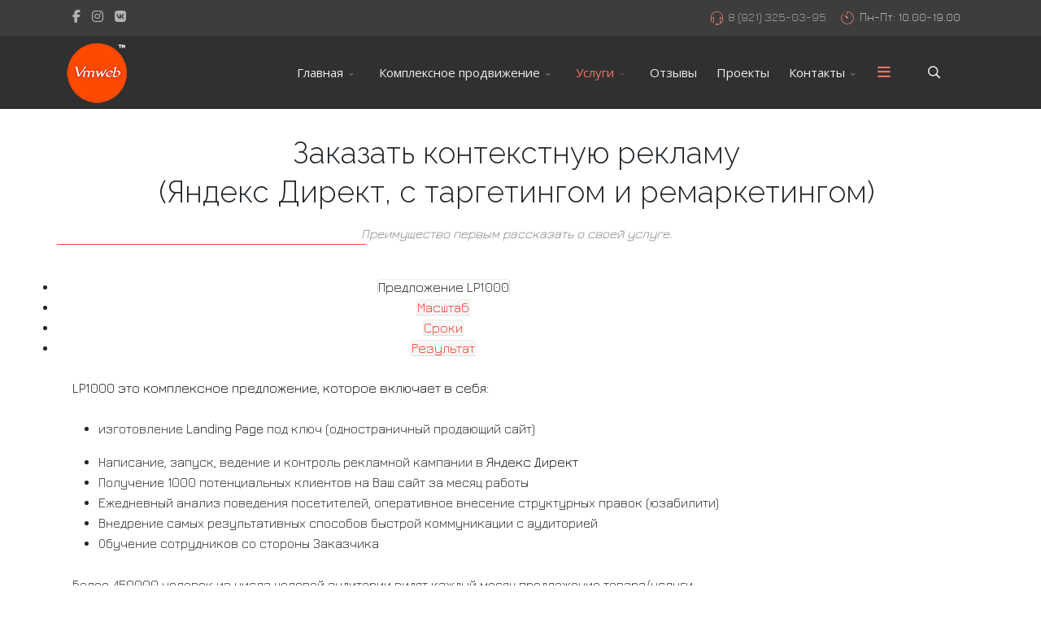

--- FILE ---
content_type: text/html; charset=utf-8
request_url: http://vmweb.ru/index.php/uslugi/prodvijeniye/kontekstnaya-reklama
body_size: 128531
content:
<!DOCTYPE html>
<html lang="ru-ru" dir="ltr">
	<head>
		<meta http-equiv="X-UA-Compatible" content="IE=edge">
		<meta name="viewport" content="width=device-width, initial-scale=1">
		<base href="http://vmweb.ru/index.php/uslugi/prodvijeniye/kontekstnaya-reklama" />
	<meta http-equiv="content-type" content="text/html; charset=utf-8" />
	<meta name="keywords" content="заказать контекстную рекламу" />
	<meta name="description" content="Заказать контекстную рекламу с гарантией получения 1000 потенциальных клиентов на сайт за месяц. Обращайтесь." />
	<title>Заказать контекстную рекламу</title>
	<link href="/images/fvmwev16.gif" rel="shortcut icon" type="image/vnd.microsoft.icon" />
	<link href="http://vmweb.ru/index.php/component/search/?Itemid=143&amp;format=opensearch" rel="search" title="Искать VMWEB-сайты и реклама для Компаний" type="application/opensearchdescription+xml" />
	<link href="/components/com_sppagebuilder/assets/css/animate.min.css?e55bde7d6e36ebf17ba0b8c1e80e4065" rel="stylesheet" type="text/css" />
	<link href="/components/com_sppagebuilder/assets/css/sppagebuilder.css?e55bde7d6e36ebf17ba0b8c1e80e4065" rel="stylesheet" type="text/css" />
	<link href="/templates/flex/sppagebuilder/addons/lightbox/assets/css/imagelightbox.css" rel="stylesheet" type="text/css" />
	<link href="//fonts.googleapis.com/css?family=Jura:300,regular,500,600,700&amp;subset=latin-ext" rel="stylesheet" type="text/css" />
	<link href="//fonts.googleapis.com/css?family=Poiret+One:regular&amp;subset=latin-ext" rel="stylesheet" type="text/css" />
	<link href="//fonts.googleapis.com/css?family=Raleway:100,200,300,regular,500,600,700,800,900,100italic,200italic,300italic,italic,500italic,600italic,700italic,800italic,900italic&amp;subset=latin" rel="stylesheet" type="text/css" />
	<link href="//fonts.googleapis.com/css?family=Open+Sans:300,regular,500,600,700,800,300italic,italic,500italic,600italic,700italic,800italic&amp;subset=latin-ext" rel="stylesheet" type="text/css" />
	<link href="/templates/flex/css/bootstrap.min.css" rel="stylesheet" type="text/css" />
	<link href="/templates/flex/css/fontawesome.min.css" rel="stylesheet" type="text/css" />
	<link href="/templates/flex/css/font-awesome-v4-shims.min.css" rel="stylesheet" type="text/css" />
	<link href="/templates/flex/css/template.css" rel="stylesheet" type="text/css" />
	<link href="/templates/flex/css/presets/preset1.css" rel="stylesheet" class="preset" type="text/css" />
	<link href="/templates/flex/css/frontend-edit.css" rel="stylesheet" type="text/css" />
	<style type="text/css">
@media(min-width: 1400px) {.sppb-row-container { max-width: 1320px; }}.sp-page-builder .page-content #person{padding-top:30px;padding-right:10px;padding-bottom:0px;padding-left:0px;}#column-wrap-id-1482259070{max-width:100%;flex-basis:100%;}@media (max-width:1199.98px) {#column-wrap-id-1482259070{max-width:100%;flex-basis:100%;}}@media (max-width:991.98px) {#column-wrap-id-1482259070{max-width:100%;flex-basis:100%;}}@media (max-width:767.98px) {#column-wrap-id-1482259070{max-width:100%;flex-basis:100%;}}@media (max-width:575.98px) {#column-wrap-id-1482259070{max-width:100%;flex-basis:100%;}}#sppb-addon-1482259071 .sppb-addon-title{margin-bottom:15px;}#sppb-addon-1482259071 .sppb-addon-title{font-size:37px;letter-spacing:0px;}#sppb-addon-1482259071 .sppb-addon-text-block{text-align:center;}.sp-page-builder .page-content #section-id-1504548581270{margin-top:0px;margin-right:0px;margin-bottom:0px;margin-left:0px;}#column-wrap-id-1482259073{max-width:33.333333333333%;flex-basis:33.333333333333%;}@media (max-width:1199.98px) {#column-wrap-id-1482259073{max-width:33.333333333333%;flex-basis:33.333333333333%;}}@media (max-width:991.98px) {#column-wrap-id-1482259073{max-width:100%;flex-basis:100%;}}@media (max-width:767.98px) {#column-wrap-id-1482259073{max-width:100%;flex-basis:100%;}}@media (max-width:575.98px) {#column-wrap-id-1482259073{max-width:100%;flex-basis:100%;}}#column-wrap-id-1482259074{max-width:33.333333333333%;flex-basis:33.333333333333%;}@media (max-width:1199.98px) {#column-wrap-id-1482259074{max-width:33.333333333333%;flex-basis:33.333333333333%;}}@media (max-width:991.98px) {#column-wrap-id-1482259074{max-width:100%;flex-basis:100%;}}@media (max-width:767.98px) {#column-wrap-id-1482259074{max-width:100%;flex-basis:100%;}}@media (max-width:575.98px) {#column-wrap-id-1482259074{max-width:100%;flex-basis:100%;}}#sppb-addon-1482259075 .sppb-divider{margin-top:0px;margin-bottom:0px;border-bottom-width:1px;border-bottom-style:solid;}#sppb-addon-1482259076 .sppb-empty-space{height:20px;}#column-wrap-id-1482259077{max-width:33.333333333333%;flex-basis:33.333333333333%;}@media (max-width:1199.98px) {#column-wrap-id-1482259077{max-width:33.333333333333%;flex-basis:33.333333333333%;}}@media (max-width:991.98px) {#column-wrap-id-1482259077{max-width:100%;flex-basis:100%;}}@media (max-width:767.98px) {#column-wrap-id-1482259077{max-width:100%;flex-basis:100%;}}@media (max-width:575.98px) {#column-wrap-id-1482259077{max-width:100%;flex-basis:100%;}}#column-id-1504548412{padding-top:20px;padding-right:0px;padding-bottom:0px;padding-left:0px;px;}#column-wrap-id-1504548412{max-width:8.3333333333333%;flex-basis:8.3333333333333%;}@media (max-width:1199.98px) {#column-wrap-id-1504548412{max-width:8.3333333333333%;flex-basis:8.3333333333333%;}}@media (max-width:991.98px) {#column-wrap-id-1504548412{max-width:100%;flex-basis:100%;}}@media (max-width:767.98px) {#column-wrap-id-1504548412{max-width:100%;flex-basis:100%;}}@media (max-width:575.98px) {#column-wrap-id-1504548412{max-width:100%;flex-basis:100%;}}#column-wrap-id-1504548581265{max-width:83.333333333333%;flex-basis:83.333333333333%;}@media (max-width:1199.98px) {#column-wrap-id-1504548581265{max-width:83.333333333333%;flex-basis:83.333333333333%;}}@media (max-width:991.98px) {#column-wrap-id-1504548581265{max-width:100%;flex-basis:100%;}}@media (max-width:767.98px) {#column-wrap-id-1504548581265{max-width:100%;flex-basis:100%;}}@media (max-width:575.98px) {#column-wrap-id-1504548581265{max-width:100%;flex-basis:100%;}}.sp-page-builder .page-content #section-id-CAgTL7QWC5XPTwcWgT2pT{box-shadow:0 0 0 0 #FFFFFF;}.sp-page-builder .page-content #section-id-CAgTL7QWC5XPTwcWgT2pT{padding-top:5px;padding-right:0px;padding-bottom:5px;padding-left:0px;margin-top:0px;margin-right:0px;margin-bottom:0px;margin-left:0px;}#column-id-gHfEukKYuFnszaUdiKi8F{box-shadow:0 0 0 0 #FFFFFF;}#column-wrap-id-gHfEukKYuFnszaUdiKi8F{max-width:100%;flex-basis:100%;}@media (max-width:1199.98px) {#column-wrap-id-gHfEukKYuFnszaUdiKi8F{max-width:100%;flex-basis:100%;}}@media (max-width:991.98px) {#column-wrap-id-gHfEukKYuFnszaUdiKi8F{max-width:100%;flex-basis:100%;}}@media (max-width:767.98px) {#column-wrap-id-gHfEukKYuFnszaUdiKi8F{max-width:100%;flex-basis:100%;}}@media (max-width:575.98px) {#column-wrap-id-gHfEukKYuFnszaUdiKi8F{max-width:100%;flex-basis:100%;}}.sp-page-builder .page-content #section-id-DTOlpyN8SYCLCeTPBMoAR{box-shadow:0 0 0 0 #FFFFFF;}.sp-page-builder .page-content #section-id-DTOlpyN8SYCLCeTPBMoAR{padding-top:5px;padding-right:0px;padding-bottom:5px;padding-left:0px;margin-top:0px;margin-right:0px;margin-bottom:0px;margin-left:0px;}#column-id-ZZto7K5NH0ZQS9pdG75ie{box-shadow:0 0 0 0 #FFFFFF;}#column-wrap-id-ZZto7K5NH0ZQS9pdG75ie{max-width:100%;flex-basis:100%;}@media (max-width:1199.98px) {#column-wrap-id-ZZto7K5NH0ZQS9pdG75ie{max-width:100%;flex-basis:100%;}}@media (max-width:991.98px) {#column-wrap-id-ZZto7K5NH0ZQS9pdG75ie{max-width:100%;flex-basis:100%;}}@media (max-width:767.98px) {#column-wrap-id-ZZto7K5NH0ZQS9pdG75ie{max-width:100%;flex-basis:100%;}}@media (max-width:575.98px) {#column-wrap-id-ZZto7K5NH0ZQS9pdG75ie{max-width:100%;flex-basis:100%;}}.sp-page-builder .page-content #section-id-BOy8pew6ZKTh671zWs0So{box-shadow:0 0 0 0 #FFFFFF;}.sp-page-builder .page-content #section-id-BOy8pew6ZKTh671zWs0So{padding-top:5px;padding-right:0px;padding-bottom:5px;padding-left:0px;margin-top:0px;margin-right:0px;margin-bottom:0px;margin-left:0px;}#column-id-zz0iZesNWIBqsUhdDir9A{box-shadow:0 0 0 0 #FFFFFF;}#column-wrap-id-zz0iZesNWIBqsUhdDir9A{max-width:100%;flex-basis:100%;}@media (max-width:1199.98px) {#column-wrap-id-zz0iZesNWIBqsUhdDir9A{max-width:100%;flex-basis:100%;}}@media (max-width:991.98px) {#column-wrap-id-zz0iZesNWIBqsUhdDir9A{max-width:100%;flex-basis:100%;}}@media (max-width:767.98px) {#column-wrap-id-zz0iZesNWIBqsUhdDir9A{max-width:100%;flex-basis:100%;}}@media (max-width:575.98px) {#column-wrap-id-zz0iZesNWIBqsUhdDir9A{max-width:100%;flex-basis:100%;}}.sp-page-builder .page-content #section-id-gmeT0c78DiHmyG0VhYX1a{box-shadow:0 0 0 0 #FFFFFF;}.sp-page-builder .page-content #section-id-gmeT0c78DiHmyG0VhYX1a{padding-top:5px;padding-right:0px;padding-bottom:5px;padding-left:0px;margin-top:0px;margin-right:0px;margin-bottom:0px;margin-left:0px;}#column-id-QWuo_DUd6uEhstdBTuEIm{box-shadow:0 0 0 0 #FFFFFF;}#column-wrap-id-QWuo_DUd6uEhstdBTuEIm{max-width:100%;flex-basis:100%;}@media (max-width:1199.98px) {#column-wrap-id-QWuo_DUd6uEhstdBTuEIm{max-width:100%;flex-basis:100%;}}@media (max-width:991.98px) {#column-wrap-id-QWuo_DUd6uEhstdBTuEIm{max-width:100%;flex-basis:100%;}}@media (max-width:767.98px) {#column-wrap-id-QWuo_DUd6uEhstdBTuEIm{max-width:100%;flex-basis:100%;}}@media (max-width:575.98px) {#column-wrap-id-QWuo_DUd6uEhstdBTuEIm{max-width:100%;flex-basis:100%;}}#sppb-addon-2tMhEdgNHkAeVO8r8GU_v .sppb-addon-title{margin-top:20px;margin-bottom:35px;color:#808080;}#column-wrap-id-1504548581266{max-width:8.3333333333333%;flex-basis:8.3333333333333%;}@media (max-width:1199.98px) {#column-wrap-id-1504548581266{max-width:8.3333333333333%;flex-basis:8.3333333333333%;}}@media (max-width:991.98px) {#column-wrap-id-1504548581266{max-width:100%;flex-basis:100%;}}@media (max-width:767.98px) {#column-wrap-id-1504548581266{max-width:100%;flex-basis:100%;}}@media (max-width:575.98px) {#column-wrap-id-1504548581266{max-width:100%;flex-basis:100%;}}#column-wrap-id-1504551011{max-width:100%;flex-basis:100%;}@media (max-width:1199.98px) {#column-wrap-id-1504551011{max-width:100%;flex-basis:100%;}}@media (max-width:991.98px) {#column-wrap-id-1504551011{max-width:100%;flex-basis:100%;}}@media (max-width:767.98px) {#column-wrap-id-1504551011{max-width:100%;flex-basis:100%;}}@media (max-width:575.98px) {#column-wrap-id-1504551011{max-width:100%;flex-basis:100%;}}#sppb-addon-1504551012 .sppb-divider{margin-top:20px;margin-bottom:0px;border-bottom-width:1px;border-bottom-style:solid;border-bottom-color:#eeeeee;}.sp-page-builder .page-content #section-id-1517090442977{padding-top:50px;padding-right:0px;padding-bottom:50px;padding-left:0px;margin-top:0px;margin-right:0px;margin-bottom:0px;margin-left:0px;}#column-wrap-id-1517090442978{max-width:100%;flex-basis:100%;}@media (max-width:1199.98px) {#column-wrap-id-1517090442978{max-width:100%;flex-basis:100%;}}@media (max-width:991.98px) {#column-wrap-id-1517090442978{max-width:100%;flex-basis:100%;}}@media (max-width:767.98px) {#column-wrap-id-1517090442978{max-width:100%;flex-basis:100%;}}@media (max-width:575.98px) {#column-wrap-id-1517090442978{max-width:100%;flex-basis:100%;}}#sppb-addon-1517090442981 .sppb-addon-title{letter-spacing:0px;}#sppb-addon-1517090442981 .sppb-addon-text-block{text-align:center;}.sp-page-builder .page-content #section-id-1504549016945{padding-top:30px;padding-right:20px;padding-bottom:0px;padding-left:0px;}.sp-page-builder .page-content #section-id-1504549016945 .sppb-section-title .sppb-title-heading {font-size:26px;line-height:26px;text-align:center;}#column-id-1504550058{padding-top:30px;padding-right:40px;padding-bottom:0px;padding-left:0px;px;}#column-wrap-id-1504550058{max-width:50%;flex-basis:50%;}@media (max-width:1199.98px) {#column-wrap-id-1504550058{max-width:50%;flex-basis:50%;}}@media (max-width:991.98px) {#column-wrap-id-1504550058{max-width:100%;flex-basis:100%;}}@media (max-width:767.98px) {#column-wrap-id-1504550058{max-width:100%;flex-basis:100%;}}@media (max-width:575.98px) {#column-wrap-id-1504550058{max-width:100%;flex-basis:100%;}}#sppb-addon-1504550060 .sppb-progress-bar{-webkit-transition:2s ease 0s;transition:2s ease 0s;}#sppb-addon-1504550060 .sppb-progress-bar{background-color:#ff6161;}#sppb-addon-1504550060 .sppb-progress{height:4px;}#sppb-addon-1504550060 .sppb-progress-bar{line-height:4px;}#sppb-addon-1504550060 .progress-label{color:#eb4141;}#sppb-addon-1504550060 .flex-text-wrapper{color:#eb4141;}#sppb-addon-1504550062 .sppb-progress-bar{-webkit-transition:2s ease 0s;transition:2s ease 0s;}#sppb-addon-1504550062 .sppb-progress-bar{background-color:#ff8a42;}#sppb-addon-1504550062 .sppb-progress{height:4px;}#sppb-addon-1504550062 .sppb-progress-bar{line-height:4px;}#sppb-addon-1504550062 .progress-label{color:#eb7932;}#sppb-addon-1504550062 .flex-text-wrapper{color:#eb7932;}#sppb-addon-1504550064 .sppb-progress-bar{-webkit-transition:2s ease 0s;transition:2s ease 0s;}#sppb-addon-1504550064 .sppb-progress-bar{background-color:#a39b32;}#sppb-addon-1504550064 .sppb-progress{height:4px;}#sppb-addon-1504550064 .sppb-progress-bar{line-height:4px;}#sppb-addon-1504550064 .progress-label{color:#a39d43;}#sppb-addon-1504550064 .flex-text-wrapper{color:#a39d43;}#column-wrap-id-1504549016950{max-width:50%;flex-basis:50%;}@media (max-width:1199.98px) {#column-wrap-id-1504549016950{max-width:50%;flex-basis:50%;}}@media (max-width:991.98px) {#column-wrap-id-1504549016950{max-width:100%;flex-basis:100%;}}@media (max-width:767.98px) {#column-wrap-id-1504549016950{max-width:100%;flex-basis:100%;}}@media (max-width:575.98px) {#column-wrap-id-1504549016950{max-width:100%;flex-basis:100%;}}#sppb-addon-1504550061 .sppb-empty-space{height:20px;}#grid-1483030424 li.shuffle_sizer {width:170px;margin-bottom:10px;}#sppb-addon-1483030424 li.shuffle_sizer{width:170px;}#column-wrap-id-1504551011{max-width:100%;flex-basis:100%;}@media (max-width:1199.98px) {#column-wrap-id-1504551011{max-width:100%;flex-basis:100%;}}@media (max-width:991.98px) {#column-wrap-id-1504551011{max-width:100%;flex-basis:100%;}}@media (max-width:767.98px) {#column-wrap-id-1504551011{max-width:100%;flex-basis:100%;}}@media (max-width:575.98px) {#column-wrap-id-1504551011{max-width:100%;flex-basis:100%;}}.sp-page-builder .page-content #section-id-1504549017022{background-image:url(/images/svg/section-background-2.svg);background-repeat:no-repeat;background-size:cover;background-attachment:fixed;background-position:0 0;}.sp-page-builder .page-content #section-id-1504549017022{padding-top:30px;padding-right:20px;padding-bottom:0px;padding-left:0px;}.sp-page-builder .page-content #section-id-1504549017022 .sppb-section-title .sppb-title-heading {font-size:26px;line-height:26px;text-align:center;}#column-id-1504550058{padding-top:30px;padding-right:40px;padding-bottom:0px;padding-left:0px;px;}#column-wrap-id-1504550058{max-width:50%;flex-basis:50%;}@media (max-width:1199.98px) {#column-wrap-id-1504550058{max-width:50%;flex-basis:50%;}}@media (max-width:991.98px) {#column-wrap-id-1504550058{max-width:100%;flex-basis:100%;}}@media (max-width:767.98px) {#column-wrap-id-1504550058{max-width:100%;flex-basis:100%;}}@media (max-width:575.98px) {#column-wrap-id-1504550058{max-width:100%;flex-basis:100%;}}#sppb-addon-1504550060 .sppb-progress-bar{-webkit-transition:2s ease 0s;transition:2s ease 0s;}#sppb-addon-1504550060 .sppb-progress-bar{background-color:#ff6161;}#sppb-addon-1504550060 .sppb-progress{height:4px;}#sppb-addon-1504550060 .sppb-progress-bar{line-height:4px;}#sppb-addon-1504550060 .progress-label{color:#eb4141;}#sppb-addon-1504550060 .flex-text-wrapper{color:#eb4141;}#sppb-addon-1504550062 .sppb-progress-bar{-webkit-transition:2s ease 0s;transition:2s ease 0s;}#sppb-addon-1504550062 .sppb-progress-bar{background-color:#ff8a42;}#sppb-addon-1504550062 .sppb-progress{height:4px;}#sppb-addon-1504550062 .sppb-progress-bar{line-height:4px;}#sppb-addon-1504550062 .progress-label{color:#eb7932;}#sppb-addon-1504550062 .flex-text-wrapper{color:#eb7932;}#sppb-addon-1504550064 .sppb-progress-bar{-webkit-transition:2s ease 0s;transition:2s ease 0s;}#sppb-addon-1504550064 .sppb-progress-bar{background-color:rgba(50, 131, 163, 1);}#sppb-addon-1504550064 .sppb-progress{height:5px;}#sppb-addon-1504550064 .sppb-progress-bar{line-height:5px;}#sppb-addon-1504550064 .progress-label{color:#a39d43;}#sppb-addon-1504550064 .flex-text-wrapper{color:#a39d43;}#sppb-addon-1504549017007 .sppb-progress-bar{-webkit-transition:2s ease 0s;transition:2s ease 0s;}#sppb-addon-1504549017007 .sppb-progress-bar{background-color:rgba(50, 163, 69, 1);}#sppb-addon-1504549017007 .sppb-progress{height:5px;}#sppb-addon-1504549017007 .sppb-progress-bar{line-height:5px;}#sppb-addon-1504549017007 .progress-label{color:#a39d43;}#sppb-addon-1504549017007 .flex-text-wrapper{color:#a39d43;}#column-wrap-id-1504549016950{max-width:50%;flex-basis:50%;}@media (max-width:1199.98px) {#column-wrap-id-1504549016950{max-width:50%;flex-basis:50%;}}@media (max-width:991.98px) {#column-wrap-id-1504549016950{max-width:100%;flex-basis:100%;}}@media (max-width:767.98px) {#column-wrap-id-1504549016950{max-width:100%;flex-basis:100%;}}@media (max-width:575.98px) {#column-wrap-id-1504549016950{max-width:100%;flex-basis:100%;}}#sppb-addon-1504550061 .sppb-empty-space{height:20px;}#grid-1483030424 li.shuffle_sizer {width:170px;margin-bottom:10px;}#sppb-addon-1483030424 li.shuffle_sizer{width:170px;}.sp-page-builder .page-content #section-id-1504549017027{padding-top:30px;padding-right:20px;padding-bottom:0px;padding-left:0px;}.sp-page-builder .page-content #section-id-1504549017027 .sppb-section-title .sppb-title-heading {font-size:26px;line-height:26px;text-align:center;}#column-id-1504550058{padding-top:30px;padding-right:40px;padding-bottom:0px;padding-left:0px;px;}#column-wrap-id-1504550058{max-width:50%;flex-basis:50%;}@media (max-width:1199.98px) {#column-wrap-id-1504550058{max-width:50%;flex-basis:50%;}}@media (max-width:991.98px) {#column-wrap-id-1504550058{max-width:100%;flex-basis:100%;}}@media (max-width:767.98px) {#column-wrap-id-1504550058{max-width:100%;flex-basis:100%;}}@media (max-width:575.98px) {#column-wrap-id-1504550058{max-width:100%;flex-basis:100%;}}#sppb-addon-1504550060 .sppb-progress-bar{-webkit-transition:2s ease 0s;transition:2s ease 0s;}#sppb-addon-1504550060 .sppb-progress-bar{background-color:#ff6161;}#sppb-addon-1504550060 .sppb-progress{height:4px;}#sppb-addon-1504550060 .sppb-progress-bar{line-height:4px;}#sppb-addon-1504550060 .progress-label{color:#eb4141;}#sppb-addon-1504550060 .flex-text-wrapper{color:#eb4141;}#sppb-addon-1504550062 .sppb-progress-bar{-webkit-transition:2s ease 0s;transition:2s ease 0s;}#sppb-addon-1504550062 .sppb-progress-bar{background-color:#ff8a42;}#sppb-addon-1504550062 .sppb-progress{height:4px;}#sppb-addon-1504550062 .sppb-progress-bar{line-height:4px;}#sppb-addon-1504550062 .progress-label{color:#eb7932;}#sppb-addon-1504550062 .flex-text-wrapper{color:#eb7932;}#sppb-addon-1504550064 .sppb-progress-bar{-webkit-transition:2s ease 0s;transition:2s ease 0s;}#sppb-addon-1504550064 .sppb-progress-bar{background-color:rgba(50, 163, 73, 1);}#sppb-addon-1504550064 .sppb-progress{height:4px;}#sppb-addon-1504550064 .sppb-progress-bar{line-height:4px;}#sppb-addon-1504550064 .progress-label{color:rgba(67, 163, 67, 1);}#sppb-addon-1504550064 .flex-text-wrapper{color:rgba(67, 163, 67, 1);}#column-wrap-id-1504549016950{max-width:50%;flex-basis:50%;}@media (max-width:1199.98px) {#column-wrap-id-1504549016950{max-width:50%;flex-basis:50%;}}@media (max-width:991.98px) {#column-wrap-id-1504549016950{max-width:100%;flex-basis:100%;}}@media (max-width:767.98px) {#column-wrap-id-1504549016950{max-width:100%;flex-basis:100%;}}@media (max-width:575.98px) {#column-wrap-id-1504549016950{max-width:100%;flex-basis:100%;}}#sppb-addon-1504550061 .sppb-empty-space{height:20px;}#grid-1483030424 li.shuffle_sizer {width:170px;margin-bottom:10px;}#sppb-addon-1483030424 li.shuffle_sizer{width:170px;}.sp-page-builder .page-content #section-id-1517089020585{background-image:url(/images/pagebuilder/backgrounds/blur-bckg-4.jpg);background-repeat:no-repeat;background-size:cover;background-attachment:inherit;background-position:50% 50%;}.sp-page-builder .page-content #section-id-1517089020585{padding-top:30px;padding-right:0px;padding-bottom:30px;padding-left:0px;margin-top:0px;margin-right:0px;margin-bottom:0px;margin-left:0px;color:rgba(227, 106, 59, 1);}#column-id-1481572501{padding-top:80px;padding-right:90px;padding-bottom:100px;padding-left:0px;px;}#column-wrap-id-1481572501{max-width:100%;flex-basis:100%;}@media (max-width:1199.98px) {#column-wrap-id-1481572501{max-width:100%;flex-basis:100%;}}@media (max-width:991.98px) {#column-wrap-id-1481572501{max-width:100%;flex-basis:100%;}}@media (max-width:767.98px) {#column-wrap-id-1481572501{max-width:100%;flex-basis:100%;}}@media (max-width:575.98px) {#column-wrap-id-1481572501{max-width:100%;flex-basis:100%;}}#sppb-addon-1511036738199{color:rgba(255, 255, 255, 1);}#sppb-addon-1511036738199 a {color:rgba(255, 255, 255, 1);}#sppb-addon-1511036738199 a:hover,#sppb-addon-1511036738199 a:focus,#sppb-addon-1511036738199 a:active {color:rgba(217, 217, 217, 1);}#sppb-addon-1511036738199 .sppb-addon-title{color:rgba(255, 252, 252, 1);}#sppb-addon-1511036738199 .sppb-addon-title{letter-spacing:0px;}.sp-page-builder .page-content #section-id-1517089020588{padding-top:50px;padding-right:0px;padding-bottom:50px;padding-left:0px;margin-top:0px;margin-right:0px;margin-bottom:0px;margin-left:0px;}#column-wrap-id-1517054651186{max-width:25%;flex-basis:25%;}@media (max-width:1199.98px) {#column-wrap-id-1517054651186{max-width:25%;flex-basis:25%;}}@media (max-width:991.98px) {#column-wrap-id-1517054651186{max-width:100%;flex-basis:100%;}}@media (max-width:767.98px) {#column-wrap-id-1517054651186{max-width:100%;flex-basis:100%;}}@media (max-width:575.98px) {#column-wrap-id-1517054651186{max-width:100%;flex-basis:100%;}}#sppb-addon-1517055212400 .sppb-addon-title{font-size:18px;letter-spacing:0px;}#sppb-addon-1517055212400 .sppb-addon-text-block{text-align:left;}#sppb-addon-1517054651202 .sppb-addon-content{margin:-5px;}#sppb-addon-1517054651202 .sppb-addon-content .sppb-btn{margin:5px;}#sppb-addon-1517054651202 .sppb-addon.sppb-addon-button-group{text-align:left;}#sppb-addon-1517054651202 #btn-15170546512020.sppb-btn-default{letter-spacing:0px;}#sppb-addon-1517058585680 .sppb-empty-space{height:5px;}#sppb-addon-1517058585669 .sppb-addon-content{margin:-5px;}#sppb-addon-1517058585669 .sppb-addon-content .sppb-btn{margin:5px;}#sppb-addon-1517058585669 .sppb-addon.sppb-addon-button-group{text-align:left;}#sppb-addon-1517058585669 #btn-15170585856690.sppb-btn-default{letter-spacing:0px;}#sppb-addon-1517058585683 .sppb-empty-space{height:5px;}#sppb-addon-1517058585690 .sppb-addon-content{margin:-5px;}#sppb-addon-1517058585690 .sppb-addon-content .sppb-btn{margin:5px;}#sppb-addon-1517058585690 .sppb-addon.sppb-addon-button-group{text-align:left;}#sppb-addon-1517058585690 #btn-15170585856900.sppb-btn-default{letter-spacing:0px;}#sppb-addon-1517058585695 .sppb-empty-space{height:5px;}#sppb-addon-1517058585698 .sppb-addon-content{margin:-5px;}#sppb-addon-1517058585698 .sppb-addon-content .sppb-btn{margin:5px;}#sppb-addon-1517058585698 .sppb-addon.sppb-addon-button-group{text-align:left;}#sppb-addon-1517058585698 #btn-15170585856980.sppb-btn-default{letter-spacing:0px;}#sppb-addon-1517058585703 .sppb-empty-space{height:5px;}#sppb-addon-1517058585706 .sppb-addon-content{margin:-5px;}#sppb-addon-1517058585706 .sppb-addon-content .sppb-btn{margin:5px;}#sppb-addon-1517058585706 .sppb-addon.sppb-addon-button-group{text-align:left;}#sppb-addon-1517058585706 #btn-15170585857060.sppb-btn-default{letter-spacing:0px;}#sppb-addon-1517058585711 .sppb-empty-space{height:5px;}#sppb-addon-1517058585714 .sppb-addon-content{margin:-5px;}#sppb-addon-1517058585714 .sppb-addon-content .sppb-btn{margin:5px;}#sppb-addon-1517058585714 .sppb-addon.sppb-addon-button-group{text-align:left;}#sppb-addon-1517058585714 #btn-15170585857140.sppb-btn-default{letter-spacing:0px;}#sppb-addon-1517058585719 .sppb-empty-space{height:5px;}#sppb-addon-1517058585722 .sppb-addon-content{margin:-5px;}#sppb-addon-1517058585722 .sppb-addon-content .sppb-btn{margin:5px;}#sppb-addon-1517058585722 .sppb-addon.sppb-addon-button-group{text-align:left;}#sppb-addon-1517058585722 #btn-15170585857220.sppb-btn-default{letter-spacing:0px;}#sppb-addon-1517058585727 .sppb-empty-space{height:5px;}#sppb-addon-1517058585730 .sppb-addon-content{margin:-5px;}#sppb-addon-1517058585730 .sppb-addon-content .sppb-btn{margin:5px;}#sppb-addon-1517058585730 .sppb-addon.sppb-addon-button-group{text-align:left;}#sppb-addon-1517058585730 #btn-15170585857300.sppb-btn-default{letter-spacing:0px;}#sppb-addon-1517058585735 .sppb-empty-space{height:5px;}#sppb-addon-1517058585738 .sppb-addon-content{margin:-5px;}#sppb-addon-1517058585738 .sppb-addon-content .sppb-btn{margin:5px;}#sppb-addon-1517058585738 .sppb-addon.sppb-addon-button-group{text-align:left;}#sppb-addon-1517058585738 #btn-15170585857380.sppb-btn-default{letter-spacing:0px;}#sppb-addon-1517058585743 .sppb-empty-space{height:5px;}#sppb-addon-1517058585746 .sppb-addon-content{margin:-5px;}#sppb-addon-1517058585746 .sppb-addon-content .sppb-btn{margin:5px;}#sppb-addon-1517058585746 .sppb-addon.sppb-addon-button-group{text-align:left;}#sppb-addon-1517058585746 #btn-15170585857460.sppb-btn-default{letter-spacing:0px;}#column-wrap-id-1517054651197{max-width:25%;flex-basis:25%;}@media (max-width:1199.98px) {#column-wrap-id-1517054651197{max-width:25%;flex-basis:25%;}}@media (max-width:991.98px) {#column-wrap-id-1517054651197{max-width:100%;flex-basis:100%;}}@media (max-width:767.98px) {#column-wrap-id-1517054651197{max-width:100%;flex-basis:100%;}}@media (max-width:575.98px) {#column-wrap-id-1517054651197{max-width:100%;flex-basis:100%;}}#sppb-addon-1517055880419 .sppb-addon-title{font-size:18px;letter-spacing:0px;}#sppb-addon-1517055880419 .sppb-addon-text-block{text-align:left;}#sppb-addon-1517054651205 .sppb-addon-content{margin:-5px;}#sppb-addon-1517054651205 .sppb-addon-content .sppb-btn{margin:5px;}#sppb-addon-1517054651205 .sppb-addon.sppb-addon-button-group{text-align:left;}#sppb-addon-1517054651205 #btn-15170546512050.sppb-btn-dark{letter-spacing:0px;}#sppb-addon-1517058585755 .sppb-empty-space{height:5px;}#sppb-addon-1517058585758 .sppb-addon-content{margin:-5px;}#sppb-addon-1517058585758 .sppb-addon-content .sppb-btn{margin:5px;}#sppb-addon-1517058585758 .sppb-addon.sppb-addon-button-group{text-align:left;}#sppb-addon-1517058585758 #btn-15170585857580.sppb-btn-dark{letter-spacing:0px;}#sppb-addon-1517058585763 .sppb-empty-space{height:5px;}#sppb-addon-1517058585766 .sppb-addon-content{margin:-5px;}#sppb-addon-1517058585766 .sppb-addon-content .sppb-btn{margin:5px;}#sppb-addon-1517058585766 .sppb-addon.sppb-addon-button-group{text-align:left;}#sppb-addon-1517058585766 #btn-15170585857660.sppb-btn-dark{letter-spacing:0px;}#sppb-addon-1517058585771 .sppb-empty-space{height:5px;}#sppb-addon-1517058585774 .sppb-addon-content{margin:-5px;}#sppb-addon-1517058585774 .sppb-addon-content .sppb-btn{margin:5px;}#sppb-addon-1517058585774 .sppb-addon.sppb-addon-button-group{text-align:left;}#sppb-addon-1517058585774 #btn-15170585857740.sppb-btn-dark{letter-spacing:0px;}#sppb-addon-1517058585779 .sppb-empty-space{height:5px;}#sppb-addon-1517058585782 .sppb-addon-content{margin:-5px;}#sppb-addon-1517058585782 .sppb-addon-content .sppb-btn{margin:5px;}#sppb-addon-1517058585782 .sppb-addon.sppb-addon-button-group{text-align:left;}#sppb-addon-1517058585782 #btn-15170585857820.sppb-btn-dark{letter-spacing:0px;}#sppb-addon-1517058585787 .sppb-empty-space{height:5px;}#sppb-addon-1517058585790 .sppb-addon-content{margin:-5px;}#sppb-addon-1517058585790 .sppb-addon-content .sppb-btn{margin:5px;}#sppb-addon-1517058585790 .sppb-addon.sppb-addon-button-group{text-align:left;}#sppb-addon-1517058585790 #btn-15170585857900.sppb-btn-dark{letter-spacing:0px;}#sppb-addon-1517061364502 .sppb-empty-space{height:5px;}#sppb-addon-1517061364505 .sppb-addon-content{margin:-5px;}#sppb-addon-1517061364505 .sppb-addon-content .sppb-btn{margin:5px;}#sppb-addon-1517061364505 .sppb-addon.sppb-addon-button-group{text-align:left;}#sppb-addon-1517061364505 #btn-15170613645050.sppb-btn-dark{letter-spacing:0px;}#sppb-addon-1517061364512 .sppb-empty-space{height:5px;}#sppb-addon-1517061364515 .sppb-addon-content{margin:-5px;}#sppb-addon-1517061364515 .sppb-addon-content .sppb-btn{margin:5px;}#sppb-addon-1517061364515 .sppb-addon.sppb-addon-button-group{text-align:left;}#sppb-addon-1517061364515 #btn-15170613645150.sppb-btn-dark{letter-spacing:0px;}#sppb-addon-1517061364520 .sppb-empty-space{height:5px;}#sppb-addon-1517061364523 .sppb-addon-content{margin:-5px;}#sppb-addon-1517061364523 .sppb-addon-content .sppb-btn{margin:5px;}#sppb-addon-1517061364523 .sppb-addon.sppb-addon-button-group{text-align:left;}#sppb-addon-1517061364523 #btn-15170613645230.sppb-btn-dark{letter-spacing:0px;}#sppb-addon-1517061364528 .sppb-empty-space{height:5px;}#sppb-addon-1517061364531 .sppb-addon-content{margin:-5px;}#sppb-addon-1517061364531 .sppb-addon-content .sppb-btn{margin:5px;}#sppb-addon-1517061364531 .sppb-addon.sppb-addon-button-group{text-align:left;}#sppb-addon-1517061364531 #btn-15170613645310.sppb-btn-dark{letter-spacing:0px;}#column-wrap-id-1517054651198{max-width:25%;flex-basis:25%;}@media (max-width:1199.98px) {#column-wrap-id-1517054651198{max-width:25%;flex-basis:25%;}}@media (max-width:991.98px) {#column-wrap-id-1517054651198{max-width:100%;flex-basis:100%;}}@media (max-width:767.98px) {#column-wrap-id-1517054651198{max-width:100%;flex-basis:100%;}}@media (max-width:575.98px) {#column-wrap-id-1517054651198{max-width:100%;flex-basis:100%;}}#sppb-addon-1517055880424 .sppb-addon-title{font-size:18px;letter-spacing:0px;}#sppb-addon-1517055880424 .sppb-addon-text-block{text-align:left;}#sppb-addon-1517054651208 .sppb-addon-content{margin:-5px;}#sppb-addon-1517054651208 .sppb-addon-content .sppb-btn{margin:5px;}#sppb-addon-1517054651208 .sppb-addon.sppb-addon-button-group{text-align:left;}#sppb-addon-1517054651208 #btn-15170546512080.sppb-btn-dark{letter-spacing:0px;}#sppb-addon-1517061364536 .sppb-empty-space{height:5px;}#sppb-addon-1517061364541 .sppb-addon-content{margin:-5px;}#sppb-addon-1517061364541 .sppb-addon-content .sppb-btn{margin:5px;}#sppb-addon-1517061364541 .sppb-addon.sppb-addon-button-group{text-align:left;}#sppb-addon-1517061364541 #btn-15170613645410.sppb-btn-dark{letter-spacing:0px;}#sppb-addon-1517061364546 .sppb-empty-space{height:5px;}#sppb-addon-1517061364549 .sppb-addon-content{margin:-5px;}#sppb-addon-1517061364549 .sppb-addon-content .sppb-btn{margin:5px;}#sppb-addon-1517061364549 .sppb-addon.sppb-addon-button-group{text-align:left;}#sppb-addon-1517061364549 #btn-15170613645490.sppb-btn-dark{letter-spacing:0px;}#sppb-addon-1517061364554 .sppb-empty-space{height:5px;}#sppb-addon-1517061364557 .sppb-addon-content{margin:-5px;}#sppb-addon-1517061364557 .sppb-addon-content .sppb-btn{margin:5px;}#sppb-addon-1517061364557 .sppb-addon.sppb-addon-button-group{text-align:left;}#sppb-addon-1517061364557 #btn-15170613645570.sppb-btn-dark{letter-spacing:0px;}#sppb-addon-1517061364562 .sppb-empty-space{height:5px;}#sppb-addon-1517061364565 .sppb-addon-content{margin:-5px;}#sppb-addon-1517061364565 .sppb-addon-content .sppb-btn{margin:5px;}#sppb-addon-1517061364565 .sppb-addon.sppb-addon-button-group{text-align:left;}#sppb-addon-1517061364565 #btn-15170613645650.sppb-btn-dark{letter-spacing:0px;}#sppb-addon-1517061364570 .sppb-empty-space{height:5px;}#sppb-addon-1517061364573 .sppb-addon-content{margin:-5px;}#sppb-addon-1517061364573 .sppb-addon-content .sppb-btn{margin:5px;}#sppb-addon-1517061364573 .sppb-addon.sppb-addon-button-group{text-align:left;}#sppb-addon-1517061364573 #btn-15170613645730.sppb-btn-dark{letter-spacing:0px;}#sppb-addon-1517061364578 .sppb-empty-space{height:5px;}#sppb-addon-1517061364581 .sppb-addon-content{margin:-5px;}#sppb-addon-1517061364581 .sppb-addon-content .sppb-btn{margin:5px;}#sppb-addon-1517061364581 .sppb-addon.sppb-addon-button-group{text-align:left;}#sppb-addon-1517061364581 #btn-15170613645810.sppb-btn-dark{letter-spacing:0px;}#sppb-addon-1517061364586 .sppb-empty-space{height:5px;}#sppb-addon-1517061364589 .sppb-addon-content{margin:-5px;}#sppb-addon-1517061364589 .sppb-addon-content .sppb-btn{margin:5px;}#sppb-addon-1517061364589 .sppb-addon.sppb-addon-button-group{text-align:left;}#sppb-addon-1517061364589 #btn-15170613645890.sppb-btn-dark{letter-spacing:0px;}#column-wrap-id-1517054651199{max-width:25%;flex-basis:25%;}@media (max-width:1199.98px) {#column-wrap-id-1517054651199{max-width:25%;flex-basis:25%;}}@media (max-width:991.98px) {#column-wrap-id-1517054651199{max-width:100%;flex-basis:100%;}}@media (max-width:767.98px) {#column-wrap-id-1517054651199{max-width:100%;flex-basis:100%;}}@media (max-width:575.98px) {#column-wrap-id-1517054651199{max-width:100%;flex-basis:100%;}}#sppb-addon-1517055880416 .sppb-addon-title{font-size:18px;letter-spacing:0px;}#sppb-addon-1517055880416 .sppb-addon-text-block{text-align:left;}#sppb-addon-1517054651211 .sppb-addon-content{margin:-5px;}#sppb-addon-1517054651211 .sppb-addon-content .sppb-btn{margin:5px;}#sppb-addon-1517054651211 .sppb-addon.sppb-addon-button-group{text-align:left;}#sppb-addon-1517054651211 #btn-15170546512110.sppb-btn-default{letter-spacing:0px;}#sppb-addon-1517061364594 .sppb-empty-space{height:5px;}#sppb-addon-1517061364599 .sppb-addon-content{margin:-5px;}#sppb-addon-1517061364599 .sppb-addon-content .sppb-btn{margin:5px;}#sppb-addon-1517061364599 .sppb-addon.sppb-addon-button-group{text-align:left;}#sppb-addon-1517061364599 #btn-15170613645990.sppb-btn-default{letter-spacing:0px;}#sppb-addon-1517061364604 .sppb-empty-space{height:5px;}#sppb-addon-1517061364607 .sppb-addon-content{margin:-5px;}#sppb-addon-1517061364607 .sppb-addon-content .sppb-btn{margin:5px;}#sppb-addon-1517061364607 .sppb-addon.sppb-addon-button-group{text-align:left;}#sppb-addon-1517061364607 #btn-15170613646070.sppb-btn-default{letter-spacing:0px;}#sppb-addon-1517061364612 .sppb-empty-space{height:5px;}#sppb-addon-1517061364615 .sppb-addon-content{margin:-5px;}#sppb-addon-1517061364615 .sppb-addon-content .sppb-btn{margin:5px;}#sppb-addon-1517061364615 .sppb-addon.sppb-addon-button-group{text-align:left;}#sppb-addon-1517061364615 #btn-15170613646150.sppb-btn-default{letter-spacing:0px;}#sppb-addon-1517061364620 .sppb-empty-space{height:5px;}#sppb-addon-1517061364631 .sppb-addon-content{margin:-5px;}#sppb-addon-1517061364631 .sppb-addon-content .sppb-btn{margin:5px;}#sppb-addon-1517061364631 .sppb-addon.sppb-addon-button-group{text-align:left;}#sppb-addon-1517061364631 #btn-15170613646310.sppb-btn-default{letter-spacing:0px;}#sppb-addon-1517061364636 .sppb-empty-space{height:5px;}#sppb-addon-1517061364639 .sppb-addon-content{margin:-5px;}#sppb-addon-1517061364639 .sppb-addon-content .sppb-btn{margin:5px;}#sppb-addon-1517061364639 .sppb-addon.sppb-addon-button-group{text-align:left;}#sppb-addon-1517061364639 #btn-15170613646390.sppb-btn-default{letter-spacing:0px;}body.site {background-color:#ffffff;}body{font-family:Jura, sans-serif; font-size:16px; font-weight:300; }h1{font-family:Poiret One, sans-serif; font-size:40px; font-weight:normal; }h2{font-family:Raleway, sans-serif; font-size:33px; font-weight:300; }h3{font-family:Raleway, sans-serif; font-size:27px; font-weight:normal; }h4{font-family:Raleway, sans-serif; font-size:23px; font-weight:normal; }h5{font-family:Raleway, sans-serif; font-size:20px; font-weight:500; }h6{font-family:Raleway, sans-serif; font-size:17px; font-weight:600; }.sp-megamenu-parent{font-family:Open Sans, sans-serif; font-size:15px; font-weight:normal; }@media (min-width: 1400px) {
.container {
max-width: 1140px;
}
}#sp-top-bar{ background-color:#3d3d3d;color:#d4d4d4;padding:8px 0; }#sp-top-bar a{color:#b3b3b3;}#sp-top-bar a:hover{color:#d1d1d1;}#sp-header{ background-color:#303030;color:#f0f0f0; }#sp-header a{color:#ededed;}#sp-header a:hover{color:#ffffff;}#sp-footer{ background-color:#363839;color:#b0b0b0; }#sp-footer a{color:#d6d6d6;}#sp-footer a:hover{color:#f0f0f0;}.offcanvas-menu{}.offcanvas-menu ul li a{color: }.offcanvas-menu .offcanvas-inner .search input.inputbox{border-color: }#sp-header .top-search-wrapper .icon-top-wrapper,#sp-header .top-search-wrapper .icon-top-wrapper >i:before,.sp-megamenu-wrapper > .sp-megamenu-parent >li >a,.sp-megamenu-wrapper #offcanvas-toggler,#sp-header .modal-login-wrapper span,#sp-header .ap-my-account i.pe-7s-user,#sp-header .ap-my-account .info-text,#sp-header .mod-languages,#sp-header .logo,#cart-menu,#cd-menu-trigger,.cd-cart,.cd-cart > i{height:90px;line-height:90px;}.total_products{top:calc(90px / 2 - 22px);}#sp-header,.transparent-wrapper{height:90px;}.transparent,.sticky-top{}#sp-header #sp-menu .sp-megamenu-parent >li >a,#sp-header #sp-menu .sp-megamenu-parent li .sp-dropdown >li >a,#sp-header .top-search-wrapper .icon-top-wrapper i,#sp-header #cd-menu-trigger i,#sp-header .cd-cart i,#sp-header .top-search-wrapper{}#sp-header #sp-menu .sp-dropdown .sp-dropdown-inner{}#sp-header #sp-menu .sp-dropdown .sp-dropdown-inner li.sp-menu-item >a,#sp-header #sp-menu .sp-dropdown .sp-dropdown-inner li.sp-menu-item.separator >a,#sp-header #sp-menu .sp-dropdown .sp-dropdown-inner li.sp-menu-item.separator >a:hover,#sp-header .sp-module-content ul li a,#sp-header .vm-menu .vm-title{}.sticky .logo,.sticky #cart-menu,.sticky #cd-menu-trigger,.sticky .cd-cart,.sticky .cd-cart >i,.sticky .menu-is-open >i,#sp-header.sticky .modal-login-wrapper span,#sp-header.sticky .ap-my-account i.pe-7s-user,#sp-header.sticky .ap-my-account .info-text,#sp-header.sticky .mod-languages,#sp-header.sticky .top-search-wrapper .icon-top-wrapper,#sp-header.sticky .top-search-wrapper .icon-top-wrapper >i:before,.sticky .sp-megamenu-wrapper > .sp-megamenu-parent >li >a,.sticky .sp-megamenu-wrapper #offcanvas-toggler,.sticky #sp-logo a.logo{ height:70px;line-height:70px; } .sticky .total_products{top: calc(70px / 2 - 22px);} .sticky .sticky__wrapper{ height:70px; -webkit-animation-name:fade-in-down;animation-name:fade-in-down;}.sticky .sticky__wrapper .sp-sticky-logo {height:70px;}.sticky.onepage .sticky__wrapper,.sticky.white .sticky__wrapper,.sticky.transparent .sticky__wrapper{} #sp-header.sticky #sp-menu .sp-megamenu-wrapper .sp-megamenu-parent >li >a,#sp-header.sticky .top-search-wrapper,#sp-header.sticky .top-search-wrapper .icon-top-wrapper i,#sp-header.sticky #cd-menu-trigger i,#sp-header.sticky .cd-cart i{;}#sp-header.sticky #sp-menu .sp-megamenu-wrapper .sp-megamenu-parent >li.active>a,#sp-header.sticky #sp-menu .sp-megamenu-wrapper .sp-megamenu-parent >li.current-item>a,#sp-header.sticky #sp-menu .sp-megamenu-wrapper .sp-megamenu-parent >li.sp-has-child.active>a,.sticky #offcanvas-toggler >i,.sticky #offcanvas-toggler >i:hover{color:;} 
	</style>
	<script type="application/json" class="joomla-script-options new">{"csrf.token":"671344977ae9d53e1991ca82a144da4e","system.paths":{"root":"","base":""}}</script>
	<script src="/components/com_sppagebuilder/assets/js/common.js" type="text/javascript"></script>
	<script src="/media/system/js/core.js?cdc0ab89c9b19fe508ff4ea500a64136" type="text/javascript"></script>
	<script src="/templates/flex/js/jui/jquery.min.js?cdc0ab89c9b19fe508ff4ea500a64136" type="text/javascript"></script>
	<script src="/media/jui/js/jquery-noconflict.js?cdc0ab89c9b19fe508ff4ea500a64136" type="text/javascript"></script>
	<script src="/media/jui/js/jquery-migrate.min.js?cdc0ab89c9b19fe508ff4ea500a64136" type="text/javascript"></script>
	<script src="/components/com_sppagebuilder/assets/js/jquery.parallax.js?e55bde7d6e36ebf17ba0b8c1e80e4065" type="text/javascript"></script>
	<script src="/components/com_sppagebuilder/assets/js/sppagebuilder.js?e55bde7d6e36ebf17ba0b8c1e80e4065" defer="defer" type="text/javascript"></script>
	<script src="/components/com_sppagebuilder/assets/js/addons/text_block.js" type="text/javascript"></script>
	<script src="/templates/flex/sppagebuilder/addons/lightbox/assets/js/imagelightbox.min.js" type="text/javascript"></script>
	<script src="/plugins/system/helix3/assets/js/bootstrap.legacy.js" type="text/javascript"></script>
	<script src="/templates/flex/js/bootstrap.min.js" type="text/javascript"></script>
	<script src="/templates/flex/js/jquery.easing.min.js" type="text/javascript"></script>
	<script src="/templates/flex/js/main.js" type="text/javascript"></script>
	<script src="/templates/flex/js/frontend-edit.js" type="text/javascript"></script>
	<script type="text/javascript">
jQuery(function($){$("#grid-1483030424").imagesLoaded(function(){$("#grid-1483030424").masonry({isFitWidth:true,itemSelector:'.shuffle_sizer',columnWidth:170,gutter:10})}),$(function(){var b=function(){$('<div class="imagelightbox-loading"><div></div></div>').appendTo("body")},c=function(){$(".imagelightbox-loading").remove()},d=function(){$('<div id="imagelightbox-overlay"></div>').appendTo("body")},e=function(){$("#imagelightbox-overlay").remove()},f=function(a){$('<button type="button" id="imagelightbox-close" title="Close"></button>').appendTo("body").on("click touchend",function(){return $(this).remove(),a.quitImageLightbox(),!1})},g=function(){$("#imagelightbox-close").remove()},h=function(){var a=$('a[href="'+$("#imagelightbox").attr("src")+'"] img').attr("alt");a.length>0&&$('<div id="imagelightbox-caption">'+a+"</div>").appendTo("body")},i=function(){$("#imagelightbox-caption").remove()},j=function(b,c){var a=$('<button type="button" class="imagelightbox-arrow imagelightbox-arrow-left"><i class="ap-left-2"></i></button><button type="button" class="imagelightbox-arrow imagelightbox-arrow-right"><i class="ap-right-2"></i></button>');a.appendTo("body"),a.on("click touchend",function(d){d.preventDefault();var e=$(this),f=$(c+'[href="'+$("#imagelightbox").attr("src")+'"]'),a=f.index(c);return e.hasClass("imagelightbox-arrow-left")?(a-=1,$(c).eq(a).length||(a=$(c).length)):(a+=1,$(c).eq(a).length||(a=0)),b.switchImageLightbox(a),!1})},k=function(){$(".imagelightbox-arrow").remove()},a='a[data-imagelightbox="gallery-1483030424"]',l=$(a).imageLightbox({animationSpeed:300,onStart:function(){d(),f(l),j(l,a)},onEnd:function(){e(),i(),g(),k(),c()},onLoadStart:function(){i(),b()},onLoadEnd:function(){h(),c(),$(".imagelightbox-arrow").css("display","block")}})})});jQuery(function($){$("#grid-1483030424").imagesLoaded(function(){$("#grid-1483030424").masonry({isFitWidth:true,itemSelector:'.shuffle_sizer',columnWidth:170,gutter:10})}),$(function(){var b=function(){$('<div class="imagelightbox-loading"><div></div></div>').appendTo("body")},c=function(){$(".imagelightbox-loading").remove()},d=function(){$('<div id="imagelightbox-overlay"></div>').appendTo("body")},e=function(){$("#imagelightbox-overlay").remove()},f=function(a){$('<button type="button" id="imagelightbox-close" title="Close"></button>').appendTo("body").on("click touchend",function(){return $(this).remove(),a.quitImageLightbox(),!1})},g=function(){$("#imagelightbox-close").remove()},h=function(){var a=$('a[href="'+$("#imagelightbox").attr("src")+'"] img').attr("alt");a.length>0&&$('<div id="imagelightbox-caption">'+a+"</div>").appendTo("body")},i=function(){$("#imagelightbox-caption").remove()},j=function(b,c){var a=$('<button type="button" class="imagelightbox-arrow imagelightbox-arrow-left"><i class="ap-left-2"></i></button><button type="button" class="imagelightbox-arrow imagelightbox-arrow-right"><i class="ap-right-2"></i></button>');a.appendTo("body"),a.on("click touchend",function(d){d.preventDefault();var e=$(this),f=$(c+'[href="'+$("#imagelightbox").attr("src")+'"]'),a=f.index(c);return e.hasClass("imagelightbox-arrow-left")?(a-=1,$(c).eq(a).length||(a=$(c).length)):(a+=1,$(c).eq(a).length||(a=0)),b.switchImageLightbox(a),!1})},k=function(){$(".imagelightbox-arrow").remove()},a='a[data-imagelightbox="gallery-1483030424"]',l=$(a).imageLightbox({animationSpeed:300,onStart:function(){d(),f(l),j(l,a)},onEnd:function(){e(),i(),g(),k(),c()},onLoadStart:function(){i(),b()},onLoadEnd:function(){h(),c(),$(".imagelightbox-arrow").css("display","block")}})})});jQuery(function($){$("#grid-1483030424").imagesLoaded(function(){$("#grid-1483030424").masonry({isFitWidth:true,itemSelector:'.shuffle_sizer',columnWidth:170,gutter:10})}),$(function(){var b=function(){$('<div class="imagelightbox-loading"><div></div></div>').appendTo("body")},c=function(){$(".imagelightbox-loading").remove()},d=function(){$('<div id="imagelightbox-overlay"></div>').appendTo("body")},e=function(){$("#imagelightbox-overlay").remove()},f=function(a){$('<button type="button" id="imagelightbox-close" title="Close"></button>').appendTo("body").on("click touchend",function(){return $(this).remove(),a.quitImageLightbox(),!1})},g=function(){$("#imagelightbox-close").remove()},h=function(){var a=$('a[href="'+$("#imagelightbox").attr("src")+'"] img').attr("alt");a.length>0&&$('<div id="imagelightbox-caption">'+a+"</div>").appendTo("body")},i=function(){$("#imagelightbox-caption").remove()},j=function(b,c){var a=$('<button type="button" class="imagelightbox-arrow imagelightbox-arrow-left"><i class="ap-left-2"></i></button><button type="button" class="imagelightbox-arrow imagelightbox-arrow-right"><i class="ap-right-2"></i></button>');a.appendTo("body"),a.on("click touchend",function(d){d.preventDefault();var e=$(this),f=$(c+'[href="'+$("#imagelightbox").attr("src")+'"]'),a=f.index(c);return e.hasClass("imagelightbox-arrow-left")?(a-=1,$(c).eq(a).length||(a=$(c).length)):(a+=1,$(c).eq(a).length||(a=0)),b.switchImageLightbox(a),!1})},k=function(){$(".imagelightbox-arrow").remove()},a='a[data-imagelightbox="gallery-1483030424"]',l=$(a).imageLightbox({animationSpeed:300,onStart:function(){d(),f(l),j(l,a)},onEnd:function(){e(),i(),g(),k(),c()},onLoadStart:function(){i(),b()},onLoadEnd:function(){h(),c(),$(".imagelightbox-arrow").css("display","block")}})})});var sp_preloader = "1";var sp_offanimation = "default";var stickyHeaderVar = "1";var stickyHeaderAppearPoint = 250;
	</script>
	<meta property="article:author" content="Super User"/>
	<meta property="article:published_time" content="1970-01-01 00:00:00"/>
	<meta property="article:modified_time" content="2018-01-27 21:56:42"/>
	<meta property="og:locale" content="ru-RU" />
	<meta property="og:title" content="Заказать контекстную рекламу" />
	<meta property="og:type" content="website" />
	<meta property="og:url" content="http://vmweb.ru/index.php/uslugi/prodvijeniye/kontekstnaya-reklama" />
	<meta property="og:site_name" content="VMWEB-сайты и реклама для Компаний" />
	<meta name="twitter:card" content="summary" />
	<meta name="twitter:site" content="VMWEB-сайты и реклама для Компаний" />
			<style type="text/css"> @media print { body { display:none } } </style>

<script type="text/javascript">
$(document).ready(function() {
	$(window).keydown(function(e){
		if(e.keyCode == 44){
			e.preventDefault();
		}
	});
	$(window).focus(function() {
		$("body").show();
	}).blur(function() {
		$("body").hide();
	});
}); 
</script>

<script type="text/javascript">
	function clickExplorer() {
		if( document.all ) {
			alert('Думай своей головой, копировать ЗАПРЕЩЕНО!');
		}
		return false;
	}
	function clickOther(e) {
		if( document.layers || ( document.getElementById && !document.all ) ) {
			if ( e.which == 2 || e.which == 3 ) {
				alert('Думай своей головой, копировать ЗАПРЕЩЕНО!');
				return false;
			}
		}
	}
	if( document.layers ) {
		document.captureEvents( Event.MOUSEDOWN );
		document.onmousedown=clickOther;
	}
	else {
		document.onmouseup = clickOther;
		document.oncontextmenu = clickExplorer;
	}
</script>

<script type="text/javascript">
document.addEventListener('dragstart', function(e){
    e.preventDefault();
});
document.addEventListener('copy', function(e){
    e.preventDefault();
	alert('Думай своей головой, копировать ЗАПРЕЩЕНО!');
});
</script>
<meta http-equiv="imagetoolbar" content="no">
</head>
	
	<body class="site com-sppagebuilder view-page no-layout no-task itemid-143 ru-ru ltr  sticky-header layout-fluid off-canvas-menu-init">
	
		        <div class="body-wrapper off-canvas-menu-wrap">
            <div class="body-innerwrapper body_innerwrapper_overflow">
				<div class="sp-pre-loader"><div class="sp-loader-circle"></div></div><section id="sp-top-bar"><div class="container"><div class="row"><div id="sp-top1" class="col-12 col-md-4 col-lg-4 d-none d-md-block"><div class="sp-column"><ul class="social-icons"><li><a target="_blank" href="https://www.facebook.com/Рекламное-интернет-агентство-Vmweb-244726022727433/?modal=admin_todo_tour" aria-label="facebook"><i class="fa-brands fa-facebook-f" aria-hidden="true"></i></a></li><li ><a target="_blank" href="https://www.instagram.com/webstudiovm/" aria-label="Instagram"><i class="fa-brands fa-instagram" aria-hidden="true"></i></a></li><li><a target="_blank" href="https://vk.com/vmweb" aria-label="VK"><i class="fa-brands fa-vk" aria-hidden="true"></i></a></li></ul></div></div><div id="sp-top2" class="col-12 col-md-8 col-lg-8 "><div class="sp-column pull-right"><ul class="sp-contact-info"><li class="sp-contact-phone"><i class="pe pe-7s-headphones" aria-hidden="true"></i> <a href="tel:8(921)325-03-95">8 (921) 325-03-95</a></li><li class="sp-contact-time"><i class="pe pe-7s-timer" aria-hidden="true"></i> Пн-Пт: 10.00-19.00</li></ul></div></div></div></div></section><header id="sp-header" class=" flex"><div class="container"><div class="row"><div id="sp-logo" class="col-9 col-md-10 col-lg-2 "><div class="sp-column"><a class="logo p-0" href="/"><img class="sp-default-logo d-none d-md-block" src="/images/logos/logo_vmweb75tm.png" srcset="/images/logos/logo_vmweb.png 2x" alt="VMWEB-сайты и реклама для Компаний"><img class="sp-default-logo d-block d-sm-block d-md-none" src="/images/logos/qwe.png" alt="VMWEB-сайты и реклама для Компаний"></a></div></div><div id="sp-menu" class="col-1 col-md-1 col-lg-9 "><div class="sp-column">			<div class="sp-megamenu-wrapper">
				<a id="offcanvas-toggler" href="#" aria-label="Menu"><i class="fas fa-bars" aria-hidden="true" title="Menu"></i></a>
				<ul class="sp-megamenu-parent menu-fade-down-fade-up d-none d-lg-flex"><li class="sp-menu-item sp-has-child"><a  href="/index.php"  >Главная</a><div class="sp-dropdown sp-dropdown-main sp-menu-right" style="width: 240px;"><div class="sp-dropdown-inner"><ul class="sp-dropdown-items"><li class="sp-menu-item"><a  href="/index.php/home/novosti"  >Новости</a></li><li class="sp-menu-item sp-has-child"><a  href="/index.php/home/kompaniya"  >О нас</a><div class="sp-dropdown sp-dropdown-sub sp-menu-right" style="width: 240px;"><div class="sp-dropdown-inner"><ul class="sp-dropdown-items"><li class="sp-menu-item"><a  href="/index.php/home/kompaniya/blog"  >Блог</a></li><li class="sp-menu-item"><a  href="/index.php/home/kompaniya/obratnaya-svyaz"  ></a></li></ul></div></div></li></ul></div></div></li><li class="sp-menu-item sp-has-child"><a  href="#"  >Комплексное продвижение</a><div class="sp-dropdown sp-dropdown-main sp-dropdown-mega sp-menu-center" style="width: 900px;left: -450px;"><div class="sp-dropdown-inner"><div class="row"><div class="col-sm-3"><ul class="sp-mega-group"><li class="sp-menu-item sp-has-child separator"><a class="sp-group-title" href="javascript:void(0);"  >Промышленность</a><ul class="sp-mega-group-child sp-dropdown-items"><li class="sp-menu-item"><a  href="/index.php/kompleksnoe-prodvizhenie/promyshlennost/kompleksnoe-prodvizhenie-sajtov-promyshlennykh-predpriyatij"  >Комплексное продвижение промышленных предприятий</a></li></ul></li></ul><div class="sp-module "><div class="sp-module-content">

<div class="custom"  >
	<p><a href="/index.php/kompleksnoe-prodvizhenie/promyshlennost/kompleksnoe-prodvizhenie-sajtov-promyshlennykh-predpriyatij"><img src="/images/2017/11/15/zavod1.jpg" alt="" /></a></p></div>
</div></div></div><div class="col-sm-3"><ul class="sp-mega-group"><li class="sp-menu-item sp-has-child separator"><a class="sp-group-title" href="javascript:void(0);"  >Производство</a><ul class="sp-mega-group-child sp-dropdown-items"><li class="sp-menu-item"><a  href="/index.php/kompleksnoe-prodvizhenie/proizvodstvo/kompleksnoe-prodvizhenie-proizvodstvennykh-predpriyatij"  >Комплексное продвижение производственных предприятий</a></li></ul></li></ul><div class="sp-module "><div class="sp-module-content">

<div class="custom"  >
	<p><a href="/index.php/kompleksnoe-prodvizhenie/proizvodstvo/kompleksnoe-prodvizhenie-proizvodstvennykh-predpriyatij"><img src="/images/2018/menuproizvodstvo.jpg" alt="" /></a></p></div>
</div></div></div><div class="col-sm-3"><ul class="sp-mega-group"><li class="sp-menu-item sp-has-child separator"><a class="sp-group-title" href="javascript:void(0);"  >Услуги B2B</a><ul class="sp-mega-group-child sp-dropdown-items"><li class="sp-menu-item"><a  href="/index.php/kompleksnoe-prodvizhenie/uslugi-b2b/kompleksnoe-prodvizhenie-uslugi-dlya-biznesa"  >Комплексное продвижение компаний, оказывающих услуги для бизнеса</a></li></ul></li></ul><div class="sp-module "><div class="sp-module-content">

<div class="custom"  >
	<p><a href="/index.php/kompleksnoe-prodvizhenie/uslugi-b2b/kompleksnoe-prodvizhenie-uslugi-dlya-biznesa"><img src="/images/2018/b2b.jpg" alt="" /></a></p></div>
</div></div></div><div class="col-sm-3"><ul class="sp-mega-group"><li class="sp-menu-item sp-has-child separator"><a class="sp-group-title" href="javascript:void(0);"  >Торговля</a><ul class="sp-mega-group-child sp-dropdown-items"><li class="sp-menu-item"><a  href="/index.php/kompleksnoe-prodvizhenie/torgovlya/kompleksnoe-prodvizhenie-prodazha-tovarov-po-vsej-rossii"  >Комплексное продвижение компаний в сфере оптовой и розничной торговли</a></li></ul></li></ul><div class="sp-module "><div class="sp-module-content">

<div class="custom"  >
	<p><a href="/index.php/kompleksnoe-prodvizhenie/torgovlya/kompleksnoe-prodvizhenie-prodazha-tovarov-po-vsej-rossii"><img src="/images/2018/torg.jpg" alt="" /></a></p></div>
</div></div></div></div></div></div></li><li class="sp-menu-item sp-has-child active"><a  href="/index.php/uslugi"  >Услуги</a><div class="sp-dropdown sp-dropdown-main sp-dropdown-mega sp-menu-center" style="width: 1000px;left: -500px;"><div class="sp-dropdown-inner"><div class="row"><div class="col-sm-3"><ul class="sp-mega-group"><li class="sp-menu-item sp-has-child separator"><a class="sp-group-title" href="javascript:void(0);"  >Разработка</a><ul class="sp-mega-group-child sp-dropdown-items"><li class="sp-menu-item"><a  href="/index.php/uslugi/razrabotka-saytov/imidjeviye-i-promosayty"  >Имиджевые и промо-сайты</a></li><li class="sp-menu-item"><a  href="/index.php/uslugi/razrabotka-saytov/lendingi"  >Лендинги</a></li><li class="sp-menu-item"><a  href="/index.php/uslugi/razrabotka-saytov/korporativniye-resursy"  >Корпоративные ресурсы</a></li><li class="sp-menu-item separator"><a  href="/index.php/uslugi/razrabotka-saytov/proekty-s-obshirnym-portfolio"  ></a></li><li class="sp-menu-item"><a  href="/index.php/uslugi/razrabotka-saytov/proekty-s-bolshimi-katalogami"  >Проекты с большими портфолио/каталогами</a></li><li class="sp-menu-item"><a  href="/index.php/uslugi/razrabotka-saytov/mobilnaya-versiya"  >Мобильная версия</a></li><li class="sp-menu-item separator"><a  href="javascript:void(0);"  ></a></li><li class="sp-menu-item"><a  href="/index.php/uslugi/razrabotka-saytov/redizayn-proekta"  >Редизайн проекта</a></li><li class="sp-menu-item"><a  href="/index.php/uslugi/razrabotka-saytov/napisaniye-tekstov"  >Написание текстов/статей</a></li><li class="sp-menu-item separator"><a  href="javascript:void(0);"  >Уникальный фото/видео контент</a></li><li class="sp-menu-item separator"><a  href="javascript:void(0);"  >Анимация, ролики</a></li></ul></li></ul></div><div class="col-sm-3"><ul class="sp-mega-group"><li class="sp-menu-item sp-has-child active"><a class="sp-group-title" href="/index.php/uslugi/prodvijeniye"  >Продвижение</a><ul class="sp-mega-group-child sp-dropdown-items"><li class="sp-menu-item current-item active"><a  href="/index.php/uslugi/prodvijeniye/kontekstnaya-reklama"  >Реклама (контекстная, таргетированная)</a></li><li class="sp-menu-item"><a  href="/index.php/uslugi/prodvijeniye/seo-prodvijeniye"  >SEO продвижение проекта</a></li><li class="sp-menu-item"><a  href="/index.php/uslugi/prodvijeniye/kontentnoye-prodvijeniye"  >Контентное продвижение</a></li><li class="sp-menu-item separator"><a  href="javascript:void(0);"  ></a></li><li class="sp-menu-item separator"><a  href="javascript:void(0);"  >Продвижение бренда</a></li><li class="sp-menu-item"><a  href="/index.php/uslugi/prodvijeniye/prodayushiye-teksty"  >Продающие тексты</a></li><li class="sp-menu-item separator"><a  href="javascript:void(0);"  ></a></li><li class="sp-menu-item"><a  href="/index.php/uslugi/prodvijeniye/yuzability-analiz"  >Юзабилити-анализ</a></li><li class="sp-menu-item"><a  href="/index.php/uslugi/prodvijeniye/uluchsheniye-reklamnyh-kampany"  >Настройка Яндекс Директ</a></li></ul></li></ul></div><div class="col-sm-3"><ul class="sp-mega-group"><li class="sp-menu-item sp-has-child separator"><a class="sp-group-title" href="javascript:void(0);"  >Техподдержка</a><ul class="sp-mega-group-child sp-dropdown-items"><li class="sp-menu-item separator"><a  href="javascript:void(0);"  >Борьба с вирусами</a></li><li class="sp-menu-item separator"><a  href="javascript:void(0);"  >Защита от взлома</a></li><li class="sp-menu-item separator"><a  href="javascript:void(0);"  >Восстановление доступа к проекту</a></li><li class="sp-menu-item separator"><a  href="javascript:void(0);"  ></a></li><li class="sp-menu-item separator"><a  href="/index.php/uslugi/tehpodderjka/vosstanovleniye-domennogo-imeni"  >Восстановление доменного имени</a></li><li class="sp-menu-item separator"><a  href="javascript:void(0);"  >Реанимация сайта за сутки</a></li><li class="sp-menu-item separator"><a  href="javascript:void(0);"  >Верстка элементов на сайте</a></li><li class="sp-menu-item separator"><a  href="javascript:void(0);"  ></a></li><li class="sp-menu-item separator"><a  href="javascript:void(0);"  >Размещение новых материалов</a></li><li class="sp-menu-item separator"><a  href="/index.php/uslugi/tehpodderjka/pereezd-na-novy-hosting"  >Переезд на новый хостинг</a></li><li class="sp-menu-item separator"><a  href="javascript:void(0);"  ></a></li></ul></li></ul></div><div class="col-sm-3"><ul class="sp-mega-group"><li class="sp-menu-item sp-has-child separator"><a class="sp-group-title" href="javascript:void(0);"  >Корпоративный стиль</a><ul class="sp-mega-group-child sp-dropdown-items"><li class="sp-menu-item separator"><a  href="/index.php/uslugi/korporativny-stil/logotipy"  >Логотипы</a></li><li class="sp-menu-item separator"><a  href="/index.php/uslugi/korporativny-stil/brend-buki"  >Бренд-буки</a></li><li class="sp-menu-item separator"><a  href="/index.php/uslugi/korporativny-stil/ediny-firmenny-stil"  >Единый фирменный стиль</a></li><li class="sp-menu-item separator"><a  href="javascript:void(0);"  ></a></li><li class="sp-menu-item separator"><a  href="/index.php/uslugi/korporativny-stil/zashchita-avtorskikh-prav-proekta"  >Защита авторских прав проекта</a></li><li class="sp-menu-item separator"><a  href="/index.php/uslugi/korporativny-stil/zashchita-intellektualnoy-sobstvennosti"  >Защита интеллектуальной собственности</a></li><li class="sp-menu-item separator"><a  href="javascript:void(0);"  ></a></li></ul></li></ul></div></div></div></div></li><li class="sp-menu-item"><a  href="/index.php/otzivy"  >Отзывы</a></li><li class="sp-menu-item"><a  href="/index.php/posts"  >Проекты</a></li><li class="sp-menu-item sp-has-child"><a  href="/index.php/kontakty"  >Контакты</a><div class="sp-dropdown sp-dropdown-main sp-menu-right" style="width: 240px;"><div class="sp-dropdown-inner"><ul class="sp-dropdown-items"><li class="sp-menu-item"><a  href="/index.php/kontakty/vakansii"  >Вакансии</a></li></ul></div></div></li></ul>			</div>
		</div></div><div id="sp-topsearch" class="col-1 col-md-1 col-lg-1 "><div class="sp-column"><div class="sp-module "><div class="sp-module-content"><div style="display:inline-block;" class="top-search-wrapper">

	<div class="icon-top-wrapper">
        <i class="pe pe-7s-search search-open-icon" aria-hidden="true"></i>
		<i class="pe pe-7s-close search-close-icon" aria-hidden="true"></i>
	</div>

	<div class="top-search-input-wrap" id="top-search-input-wrap">
		<div class="top-search-wrap">
			<div class="searchwrapper">
				<form action="/index.php/uslugi/prodvijeniye/kontekstnaya-reklama" method="post">
					<div class="search">
						<div class="top-search-wrapper"><div class="sp_search_input"><input name="searchword" maxlength="200"  class="mod-search-searchword inputbox" type="text" size="20" value="Введите текст для поиска..."  onblur="if (this.value=='') this.value='Введите текст для поиска...';" onfocus="if (this.value=='Введите текст для поиска...') this.value='';" /></div></div>						<input type="hidden" name="task" value="search" />
						<input type="hidden" name="option" value="com_search" />
						<input type="hidden" name="Itemid" value="143" />
					</div>
				</form>
			</div>
		</div>
	</div> 
</div>	</div></div></div></div></div></div></header><section id="sp-page-title"><div class="row"><div id="sp-title" class="col-lg-12 "><div class="sp-column"></div></div></div></section><section id="sp-main-body"><div class="row"><div id="sp-component" class="col-lg-12 "><div class="sp-column ">	<div id="system-message-container">
			</div>

<div id="sp-page-builder" class="sp-page-builder  page-79" x-data="easystoreProductList">

	
	<div class="page-content" x-data="easystoreProductDetails">
				<section id="person" class="sppb-section" ><div class="sppb-row-container"><div class="sppb-row"><div class="sppb-col-sm-12  " id="column-wrap-id-1482259070"><div id="column-id-1482259070" class="sppb-column  " ><div class="sppb-column-addons"><div id="sppb-addon-wrapper-1482259071" class="sppb-addon-wrapper  addon-root-text-block"><div id="sppb-addon-1482259071" class="clearfix  "     ><div class="sppb-addon sppb-addon-text-block " ><h2 class="sppb-addon-title">Заказать контекстную рекламу<br> (Яндекс Директ, с таргетингом и ремаркетингом)</h2><div class="sppb-addon-content">		<em style="color: #777;">Преимущество первым рассказать о своей услуге.<br /></em></div></div></div></div></div></div></div></div></div></section><section id="section-id-1504548581270" class="sppb-section" ><div class="sppb-row-container"><div class="sppb-row"><div class="sppb-col-sm-4  " id="column-wrap-id-1482259073"><div id="column-id-1482259073" class="sppb-column " ><div class="sppb-column-addons"></div></div></div><div class="sppb-col-sm-4  " id="column-wrap-id-1482259074"><div id="column-id-1482259074" class="sppb-column  " ><div class="sppb-column-addons"><div id="sppb-addon-wrapper-1482259075" class="sppb-addon-wrapper  addon-root-divider"><div id="sppb-addon-1482259075" class="clearfix  "     ><div class="sppb-addon-divider-wrap w-100 divider-position float-start"><div class="sppb-divider sppb-divider-border major_color" role="none"></div></div></div></div><div id="sppb-addon-wrapper-1482259076" class="sppb-addon-wrapper  addon-root-empty-space"><div id="sppb-addon-1482259076" class="clearfix  "     ><div class="sppb-empty-space  clearfix"></div></div></div></div></div></div><div class="sppb-col-sm-4  " id="column-wrap-id-1482259077"><div id="column-id-1482259077" class="sppb-column " ><div class="sppb-column-addons"></div></div></div></div></div></section><section id="section-id-1504548581257" class="sppb-section" ><div class="sppb-row-container"><div class="sppb-row"><div class="sppb-col-md-1  " id="column-wrap-id-1504548412"><div id="column-id-1504548412" class="sppb-column  " ><div class="sppb-column-addons"></div></div></div><div class="sppb-col-md-10  " id="column-wrap-id-1504548581265"><div id="column-id-1504548581265" class="sppb-column " ><div class="sppb-column-addons"><div id="sppb-addon-wrapper-2tMhEdgNHkAeVO8r8GU_v" class="sppb-addon-wrapper  addon-root-tab"><div id="sppb-addon-2tMhEdgNHkAeVO8r8GU_v" class="clearfix  "     ><div class="sppb-addon sppb-addon-tab "><div class="sppb-addon-content sppb-tab sppb-tabs-tab sppb-tab-nav-position"><ul class="sppb-nav  centered p-0 m-0 sppb-nav-tabs" role="tablist"><li class="flex-fill active"><a data-toggle="sppb-tab" id="sppb-content-2tMhEdgNHkAeVO8r8GU_v0" class="" href="#sppb-tab-2tMhEdgNHkAeVO8r8GU_v0" role="tab" aria-controls="sppb-tab-2tMhEdgNHkAeVO8r8GU_v0" aria-selected="true"> Предложение LP1000 </a></li><li class="flex-fill "><a data-toggle="sppb-tab" id="sppb-content-2tMhEdgNHkAeVO8r8GU_v1" class="" href="#sppb-tab-2tMhEdgNHkAeVO8r8GU_v1" role="tab" aria-controls="sppb-tab-2tMhEdgNHkAeVO8r8GU_v1" aria-selected="false"> Масштаб </a></li><li class="flex-fill "><a data-toggle="sppb-tab" id="sppb-content-2tMhEdgNHkAeVO8r8GU_v2" class="" href="#sppb-tab-2tMhEdgNHkAeVO8r8GU_v2" role="tab" aria-controls="sppb-tab-2tMhEdgNHkAeVO8r8GU_v2" aria-selected="false"> Сроки </a></li><li class="flex-fill "><a data-toggle="sppb-tab" id="sppb-content-2tMhEdgNHkAeVO8r8GU_v3" class="" href="#sppb-tab-2tMhEdgNHkAeVO8r8GU_v3" role="tab" aria-controls="sppb-tab-2tMhEdgNHkAeVO8r8GU_v3" aria-selected="false"> Результат </a></li></ul><div class="sppb-tab-content sppb-tab-tabs-content"><div id="sppb-tab-2tMhEdgNHkAeVO8r8GU_v0" class="sppb-tab-pane sppb-fade active in" role="tabpanel" aria-labelledby="sppb-content-2tMhEdgNHkAeVO8r8GU_v0"><div id="section-id-CAgTL7QWC5XPTwcWgT2pT" class="sppb-section" ><div class="sppb-container-inner"><div class="sppb-row sppb-nested-row"><div class="sppb-row-column  " id="column-wrap-id-gHfEukKYuFnszaUdiKi8F"><div id="column-id-gHfEukKYuFnszaUdiKi8F" class="sppb-column " ><div class="sppb-column-addons"><div id="sppb-addon-wrapper-lSpk08Zgwhmqwiz_XR6LY" class="sppb-addon-wrapper  addon-root-text-block"><div id="sppb-addon-lSpk08Zgwhmqwiz_XR6LY" class="clearfix  "     ><div class="sppb-addon sppb-addon-text-block " ><div class="sppb-addon-content">			<strong>LP1000 это комплексное предложение, которое включает в себя:</strong><br /><br />
<ul>
<li>изготовление <strong>Landing Page</strong> под ключ (одностраничный продающий сайт)</li>
</ul>
<ul>
<li>Написание, запуск, ведение и контроль рекламной кампании в <strong>Яндекс Директ</strong></li>
<li>Получение 1000 потенциальных клиентов на Ваш сайт за месяц работы</li>
<li>Ежедневный анализ поведения посетителей, оперативное внесение структурных правок (юзабилити)</li>
<li>Внедрение самых результативных способов быстрой коммуникации с аудиторией</li>
<li>Обучение сотрудников со стороны Заказчика</li>
</ul></div></div></div></div></div></div></div></div></div></div></div><div id="sppb-tab-2tMhEdgNHkAeVO8r8GU_v1" class="sppb-tab-pane sppb-fade" role="tabpanel" aria-labelledby="sppb-content-2tMhEdgNHkAeVO8r8GU_v1"><div id="section-id-DTOlpyN8SYCLCeTPBMoAR" class="sppb-section" ><div class="sppb-container-inner"><div class="sppb-row sppb-nested-row"><div class="sppb-row-column  " id="column-wrap-id-ZZto7K5NH0ZQS9pdG75ie"><div id="column-id-ZZto7K5NH0ZQS9pdG75ie" class="sppb-column " ><div class="sppb-column-addons"><div id="sppb-addon-wrapper-E3ZMa3866oJay3eHvwLqa" class="sppb-addon-wrapper  addon-root-text-block"><div id="sppb-addon-E3ZMa3866oJay3eHvwLqa" class="clearfix  "     ><div class="sppb-addon sppb-addon-text-block " ><div class="sppb-addon-content">	Более 450000 человек из числа целевой аудитории видят каждый месяц&nbsp;предложение товара/услуги.&nbsp;<br /><br />Многоуровневый таргетинг -&nbsp;возможность настроить географию&nbsp;и время показов объявлений, фокусно обратиться к целевой аудитории с использованием специфики ее общения.</div></div></div></div></div></div></div></div></div></div></div><div id="sppb-tab-2tMhEdgNHkAeVO8r8GU_v2" class="sppb-tab-pane sppb-fade" role="tabpanel" aria-labelledby="sppb-content-2tMhEdgNHkAeVO8r8GU_v2"><div id="section-id-BOy8pew6ZKTh671zWs0So" class="sppb-section" ><div class="sppb-container-inner"><div class="sppb-row sppb-nested-row"><div class="sppb-row-column  " id="column-wrap-id-zz0iZesNWIBqsUhdDir9A"><div id="column-id-zz0iZesNWIBqsUhdDir9A" class="sppb-column " ><div class="sppb-column-addons"><div id="sppb-addon-wrapper-ANDlMMeT_XJ4R9Ulp2W6l" class="sppb-addon-wrapper  addon-root-text-block"><div id="sppb-addon-ANDlMMeT_XJ4R9Ulp2W6l" class="clearfix  "     ><div class="sppb-addon sppb-addon-text-block " ><div class="sppb-addon-content">									Сроки написания рекламы - 7 дней<br />Ожидаемые результаты &nbsp;2-3 недели после старта.</div></div></div></div></div></div></div></div></div></div></div><div id="sppb-tab-2tMhEdgNHkAeVO8r8GU_v3" class="sppb-tab-pane sppb-fade" role="tabpanel" aria-labelledby="sppb-content-2tMhEdgNHkAeVO8r8GU_v3"><div id="section-id-gmeT0c78DiHmyG0VhYX1a" class="sppb-section" ><div class="sppb-container-inner"><div class="sppb-row sppb-nested-row"><div class="sppb-row-column  " id="column-wrap-id-QWuo_DUd6uEhstdBTuEIm"><div id="column-id-QWuo_DUd6uEhstdBTuEIm" class="sppb-column " ><div class="sppb-column-addons"><div id="sppb-addon-wrapper-eE_b2IjMBi3TPWK2F9saK" class="sppb-addon-wrapper  addon-root-text-block"><div id="sppb-addon-eE_b2IjMBi3TPWK2F9saK" class="clearfix  "     ><div class="sppb-addon sppb-addon-text-block " ><div class="sppb-addon-content"><p>Заявки через форму обратной связи и систему коммуникации, прямые звонки менеджерам Заказчика, заявки на обратный звонок с автоматической системой дозвона, вторая волна посещений за счет формирования поискового траффика, демонстрация бренда и увеличение доверия к нему у целевой аудитории, вытеснение конкурентов с первых позиций, захват до 80% объема рынка.</p></div></div></div></div></div></div></div></div></div></div></div></div></div></div></div></div></div></div></div><div class="sppb-col-md-1  " id="column-wrap-id-1504548581266"><div id="column-id-1504548581266" class="sppb-column " ><div class="sppb-column-addons"></div></div></div></div></div></section><section id="section-id-1504549016998" class="sppb-section" ><div class="sppb-row-container"><div class="sppb-row"><div class="sppb-col-sm-12  " id="column-wrap-id-1504551011"><div id="column-id-1504551011" class="sppb-column " ><div class="sppb-column-addons"><div id="sppb-addon-wrapper-1504551012" class="sppb-addon-wrapper  addon-root-divider"><div id="sppb-addon-1504551012" class="clearfix  "     ><div class="sppb-addon-divider-wrap w-100 divider-position float-start"><div class="sppb-divider sppb-divider-border " role="none"></div></div></div></div></div></div></div></div></div></section><section id="section-id-1517090442977" class="sppb-section" ><div class="sppb-row-container"><div class="sppb-row"><div class="sppb-col-md-12  " id="column-wrap-id-1517090442978"><div id="column-id-1517090442978" class="sppb-column " ><div class="sppb-column-addons"><div id="sppb-addon-wrapper-1517090442981" class="sppb-addon-wrapper  addon-root-text-block"><div id="sppb-addon-1517090442981" class="clearfix  "     ><div class="sppb-addon sppb-addon-text-block " ><h3 class="sppb-addon-title">Рекламные кампании,<br> разработанные для наших Клиентов</h3><div class="sppb-addon-content">	</div></div></div></div></div></div></div></div></div></section><section id="section-id-1504549016945" class="sppb-section" ><div class="sppb-row-container"><div class="sppb-section-title sppb-text-center"><h3 class="sppb-title-heading">Контекстная реклама для строительной Компании</h3></div><div class="sppb-row"><div class="sppb-col-md-6  " id="column-wrap-id-1504550058"><div id="column-id-1504550058" class="sppb-column   sppb-wow fadeIn" ><div class="sppb-column-addons"><div id="sppb-addon-wrapper-1504550060" class="sppb-addon-wrapper  addon-root-progress-bar"><div id="sppb-addon-1504550060" class="clearfix  "     ><div class="flex-text-wrapper"><div class="flex-text">Новые посетители 8671 чел.</div><div class="flex-progress-text">80%</div></div><div class="progress sppb-progress " role="progressbar"><div style="min-width:0;" class="progress-bar sppb-progress-bar flex" role="progressbar" aria-valuenow="80" aria-valuemin="0" aria-valuemax="100" data-width="80%"></div></div></div></div><div id="sppb-addon-wrapper-1504550062" class="sppb-addon-wrapper  addon-root-progress-bar"><div id="sppb-addon-1504550062" class="clearfix  "     ><div class="flex-text-wrapper"><div class="flex-text">Непрерывность работы 11 мес</div><div class="flex-progress-text">100%</div></div><div class="progress sppb-progress " role="progressbar"><div style="min-width:0;" class="progress-bar sppb-progress-bar flex" role="progressbar" aria-valuenow="100" aria-valuemin="0" aria-valuemax="100" data-width="100%"></div></div></div></div><div id="sppb-addon-wrapper-1504550064" class="sppb-addon-wrapper  addon-root-progress-bar"><div id="sppb-addon-1504550064" class="clearfix  "     ><div class="flex-text-wrapper"><div class="flex-text">Целевая аудитория 35-60 лет</div><div class="flex-progress-text">68%</div></div><div class="progress sppb-progress " role="progressbar"><div style="min-width:0;" class="progress-bar sppb-progress-bar flex" role="progressbar" aria-valuenow="68" aria-valuemin="0" aria-valuemax="100" data-width="68%"></div></div></div></div></div></div></div><div class="sppb-col-md-6  " id="column-wrap-id-1504549016950"><div id="column-id-1504549016950" class="sppb-column  " ><div class="sppb-column-addons"><div id="sppb-addon-wrapper-1504550061" class="sppb-addon-wrapper  addon-root-empty-space"><div id="sppb-addon-1504550061" class="clearfix  "     ><div class="sppb-empty-space  clearfix"></div></div></div><div id="sppb-addon-wrapper-1483030424" class="sppb-addon-wrapper  addon-root-lightbox"><div id="sppb-addon-1483030424" class="clearfix  "     ><div class="sppb-addon sppb-addon-lightbox simple desaturate"><div class="sppb-addon-content"><ul id="grid-1483030424" class="sppb-lightbox clearfix"><li class="shuffle_sizer"><div class="overlay"><a href="/images/portfolio/cameras/nepreryvnostvagfull.jpg" data-imagelightbox="gallery-1483030424"><i class="ap-plus-1"></i><img class="simple desaturate" src="/images/portfolio/cameras/thumbs/nepreryvnostvagtumbs1.jpg" width="170" alt="Item 4" /></a></div></li><li class="shuffle_sizer"><div class="overlay"><a href="/images/portfolio/cameras/scrsitevgfull.jpg" data-imagelightbox="gallery-1483030424"><i class="ap-plus-1"></i><img class="simple desaturate" src="/images/portfolio/cameras/thumbs/tunbsvag.jpg" width="170" alt="Item2" /></a></div></li><li class="shuffle_sizer"><div class="overlay"><a href="/images/portfolio/cameras/posechayemostvagfull.jpg" data-imagelightbox="gallery-1483030424"><i class="ap-plus-1"></i><img class="simple desaturate" src="/images/portfolio/cameras/thumbs/posechayemostvagtumb1.jpg" width="170" alt="Item 3" /></a></div></li><li class="shuffle_sizer"><div class="overlay"><a href="/images/portfolio/cameras/vozrastvagfull.jpg" data-imagelightbox="gallery-1483030424"><i class="ap-plus-1"></i><img class="simple desaturate" src="/images/portfolio/cameras/thumbs/vozrastvagtumb1.jpg" width="170" alt="Item 6" /></a></div></li><li class="shuffle_sizer"><div class="overlay"><a href="/images/portfolio/cameras/brandvagfull1.jpg" data-imagelightbox="gallery-1483030424"><i class="ap-plus-1"></i><img class="simple desaturate" src="/images/portfolio/cameras/thumbs/branvag1.jpg" width="170" alt="Посещаемость" /></a></div></li><li class="shuffle_sizer"><div class="overlay"><a href="/images/portfolio/cameras/timetargvagfull.jpg" data-imagelightbox="gallery-1483030424"><i class="ap-plus-1"></i><img class="simple desaturate" src="/images/portfolio/cameras/thumbs/timetargvagtumb.jpg" width="170" alt="Item 5" /></a></div></li></ul></div></div></div></div></div></div></div></div></div></section><section id="section-id-1504549017014" class="sppb-section" ><div class="sppb-row-container"><div class="sppb-row"><div class="sppb-col-sm-12  " id="column-wrap-id-1504551011"><div id="column-id-1504551011" class="sppb-column " ><div class="sppb-column-addons"></div></div></div></div></div></section><section id="section-id-1504549017022" class="sppb-section" ><div class="sppb-row-overlay"></div><div class="sppb-row-container"><div class="sppb-section-title sppb-text-center"><h3 class="sppb-title-heading">Реклама Яндекс для юридической Компании</h3></div><div class="sppb-row"><div class="sppb-col-md-6  " id="column-wrap-id-1504550058"><div id="column-id-1504550058" class="sppb-column   sppb-wow fadeIn" ><div class="sppb-column-addons"><div id="sppb-addon-wrapper-1504550060" class="sppb-addon-wrapper  addon-root-progress-bar"><div id="sppb-addon-1504550060" class="clearfix  "     ><div class="flex-text-wrapper"><div class="flex-text">Новые посетители 3113 чел.</div><div class="flex-progress-text">99%</div></div><div class="progress sppb-progress " role="progressbar"><div style="min-width:0;" class="progress-bar sppb-progress-bar flex" role="progressbar" aria-valuenow="99" aria-valuemin="0" aria-valuemax="100" data-width="99%"></div></div></div></div><div id="sppb-addon-wrapper-1504550062" class="sppb-addon-wrapper  addon-root-progress-bar"><div id="sppb-addon-1504550062" class="clearfix  "     ><div class="flex-text-wrapper"><div class="flex-text">Непрерывность работы 01.11.2016-10.04.2017</div><div class="flex-progress-text">100%</div></div><div class="progress sppb-progress " role="progressbar"><div style="min-width:0;" class="progress-bar sppb-progress-bar flex" role="progressbar" aria-valuenow="100" aria-valuemin="0" aria-valuemax="100" data-width="100%"></div></div></div></div><div id="sppb-addon-wrapper-1504550064" class="sppb-addon-wrapper  addon-root-progress-bar"><div id="sppb-addon-1504550064" class="clearfix  "     ><div class="flex-text-wrapper"><div class="flex-text">Целевая аудитория 35-54 года</div><div class="flex-progress-text">69%</div></div><div class="progress sppb-progress " role="progressbar"><div style="min-width:0;" class="progress-bar sppb-progress-bar flex" role="progressbar" aria-valuenow="69" aria-valuemin="0" aria-valuemax="100" data-width="69%"></div></div></div></div><div id="sppb-addon-wrapper-1504549017007" class="sppb-addon-wrapper  addon-root-progress-bar"><div id="sppb-addon-1504549017007" class="clearfix  "     ><div class="flex-text-wrapper"><div class="flex-text">Заявки (звонки, обр. звонки, заказ консультаций) 97</div><div class="flex-progress-text">95%</div></div><div class="progress sppb-progress " role="progressbar"><div style="min-width:0;" class="progress-bar sppb-progress-bar flex" role="progressbar" aria-valuenow="95" aria-valuemin="0" aria-valuemax="100" data-width="95%"></div></div></div></div></div></div></div><div class="sppb-col-md-6  " id="column-wrap-id-1504549016950"><div id="column-id-1504549016950" class="sppb-column " ><div class="sppb-column-addons"><div id="sppb-addon-wrapper-1504550061" class="sppb-addon-wrapper  addon-root-empty-space"><div id="sppb-addon-1504550061" class="clearfix  "     ><div class="sppb-empty-space  clearfix"></div></div></div><div id="sppb-addon-wrapper-1483030424" class="sppb-addon-wrapper  addon-root-lightbox"><div id="sppb-addon-1483030424" class="clearfix  "     ><div class="sppb-addon sppb-addon-lightbox simple desaturate"><div class="sppb-addon-content"><ul id="grid-1483030424" class="sppb-lightbox clearfix"><li class="shuffle_sizer"><div class="overlay"><a href="/images/portfolio/cameras/proyektdlfull.jpg" data-imagelightbox="gallery-1483030424"><i class="ap-plus-1"></i><img class="simple desaturate" src="/images/portfolio/cameras/thumbs/proyektdtumb1.jpg" width="170" alt="Item 1" /></a></div></li><li class="shuffle_sizer"><div class="overlay"><a href="/images/portfolio/cameras/delalfullposeshayemost.jpg" data-imagelightbox="gallery-1483030424"><i class="ap-plus-1"></i><img class="simple desaturate" src="/images/portfolio/cameras/thumbs/delatumblposeshayemost.jpg" width="170" alt="Новые посетители на сайте из Яндекс рекламы" /></a></div></li><li class="shuffle_sizer"><div class="overlay"><a href="/images/portfolio/cameras/sootnoshenieperehodylpfuul.jpg" data-imagelightbox="gallery-1483030424"><i class="ap-plus-1"></i><img class="simple desaturate" src="/images/portfolio/cameras/thumbs/perehodylptumb.jpg" width="170" alt="Item 3" /></a></div></li><li class="shuffle_sizer"><div class="overlay"><a href="/images/portfolio/cameras/dlselifull.jpg" data-imagelightbox="gallery-1483030424"><i class="ap-plus-1"></i><img class="simple desaturate" src="/images/portfolio/cameras/thumbs/dlselitumb.jpg" width="170" alt="Item 4" /></a></div></li><li class="shuffle_sizer"><div class="overlay"><a href="/images/portfolio/cameras/agedfull.jpg" data-imagelightbox="gallery-1483030424"><i class="ap-plus-1"></i><img class="simple desaturate" src="/images/portfolio/cameras/thumbs/agedltumb.jpg" width="170" alt="Item 5" /></a></div></li><li class="shuffle_sizer"><div class="overlay"><a href="/images/portfolio/cameras/posechayemostlfull.jpg" data-imagelightbox="gallery-1483030424"><i class="ap-plus-1"></i><img class="simple desaturate" src="/images/portfolio/cameras/thumbs/posechayemostltumb.jpg" width="170" alt="Item 6" /></a></div></li></ul></div></div></div></div></div></div></div></div></div></section><section id="section-id-1504549017027" class="sppb-section" ><div class="sppb-row-container"><div class="sppb-section-title sppb-text-center"><h3 class="sppb-title-heading">Яндекс Директ для электрощитовой Компании</h3></div><div class="sppb-row"><div class="sppb-col-md-6  " id="column-wrap-id-1504550058"><div id="column-id-1504550058" class="sppb-column   sppb-wow fadeIn" ><div class="sppb-column-addons"><div id="sppb-addon-wrapper-1504550060" class="sppb-addon-wrapper  addon-root-progress-bar"><div id="sppb-addon-1504550060" class="clearfix  "     ><div class="flex-text-wrapper"><div class="flex-text">Новые посетители 2184 чел</div><div class="flex-progress-text">86%</div></div><div class="progress sppb-progress " role="progressbar"><div style="min-width:0;" class="progress-bar sppb-progress-bar flex" role="progressbar" aria-valuenow="86" aria-valuemin="0" aria-valuemax="100" data-width="86%"></div></div></div></div><div id="sppb-addon-wrapper-1504550062" class="sppb-addon-wrapper  addon-root-progress-bar"><div id="sppb-addon-1504550062" class="clearfix  "     ><div class="flex-text-wrapper"><div class="flex-text">Непрерывность работы 10.09.2016 - 04.12.2016</div><div class="flex-progress-text">100%</div></div><div class="progress sppb-progress " role="progressbar"><div style="min-width:0;" class="progress-bar sppb-progress-bar flex" role="progressbar" aria-valuenow="100" aria-valuemin="0" aria-valuemax="100" data-width="100%"></div></div></div></div><div id="sppb-addon-wrapper-1504550064" class="sppb-addon-wrapper  addon-root-progress-bar"><div id="sppb-addon-1504550064" class="clearfix  "     ><div class="flex-text-wrapper"><div class="flex-text">Заявки на расчет и поставку ЭЩО</div><div class="flex-progress-text">20%</div></div><div class="progress sppb-progress " role="progressbar"><div style="min-width:0;" class="progress-bar sppb-progress-bar flex" role="progressbar" aria-valuenow="20" aria-valuemin="0" aria-valuemax="100" data-width="20%"></div></div></div></div></div></div></div><div class="sppb-col-md-6  " id="column-wrap-id-1504549016950"><div id="column-id-1504549016950" class="sppb-column " ><div class="sppb-column-addons"><div id="sppb-addon-wrapper-1504550061" class="sppb-addon-wrapper  addon-root-empty-space"><div id="sppb-addon-1504550061" class="clearfix  "     ><div class="sppb-empty-space  clearfix"></div></div></div><div id="sppb-addon-wrapper-1483030424" class="sppb-addon-wrapper  addon-root-lightbox"><div id="sppb-addon-1483030424" class="clearfix  "     ><div class="sppb-addon sppb-addon-lightbox simple desaturate"><div class="sppb-addon-content"><ul id="grid-1483030424" class="sppb-lightbox clearfix"><li class="shuffle_sizer"><div class="overlay"><a href="/images/portfolio/cameras/brandsemfull1.jpg" data-imagelightbox="gallery-1483030424"><i class="ap-plus-1"></i><img class="simple desaturate" src="/images/portfolio/cameras/thumbs/semproekttumb2.jpg" width="170" alt="Item 1" /></a></div></li><li class="shuffle_sizer"><div class="overlay"><a href="/images/portfolio/cameras/semposesaemostfull.jpg" data-imagelightbox="gallery-1483030424"><i class="ap-plus-1"></i><img class="simple desaturate" src="/images/portfolio/cameras/thumbs/semposesaemosttumb.jpg" width="170" alt="Item2" /></a></div></li><li class="shuffle_sizer"><div class="overlay"><a href="/images/portfolio/cameras/semsootnochenietfull.jpg" data-imagelightbox="gallery-1483030424"><i class="ap-plus-1"></i><img class="simple desaturate" src="/images/portfolio/cameras/thumbs/semsootnochenietumbs.jpg" width="170" alt="Item 3" /></a></div></li><li class="shuffle_sizer"><div class="overlay"><a href="/images/portfolio/cameras/semzaprosypoiskfull.jpg" data-imagelightbox="gallery-1483030424"><i class="ap-plus-1"></i><img class="simple desaturate" src="/images/portfolio/cameras/thumbs/semzaprosypoisktumb.jpg" width="170" alt="Item 4" /></a></div></li><li class="shuffle_sizer"><div class="overlay"><a href="/images/portfolio/cameras/semzayavkifull.jpg" data-imagelightbox="gallery-1483030424"><i class="ap-plus-1"></i><img class="simple desaturate" src="/images/portfolio/cameras/thumbs/semzayavkitumb.jpg" width="170" alt="Item 5" /></a></div></li><li class="shuffle_sizer"><div class="overlay"><a href="/images/portfolio/cameras/semsutkifull.jpg" data-imagelightbox="gallery-1483030424"><i class="ap-plus-1"></i><img class="simple desaturate" src="/images/portfolio/cameras/thumbs/semsutkitumb.jpg" width="170" alt="Item 6" /></a></div></li></ul></div></div></div></div></div></div></div></div></div></section><section id="section-id-1517089020585" class="sppb-section" ><div class="sppb-row-overlay"></div><div class="sppb-row-container"><div class="sppb-row"><div class="sppb-col-md-12  " id="column-wrap-id-1481572501"><div id="column-id-1481572501" class="sppb-column   black_bckg-50 text-shadow shadow centered" ><div class="sppb-column-addons"><div id="sppb-addon-wrapper-1511036738199" class="sppb-addon-wrapper  addon-root-module"><div id="sppb-addon-1511036738199" class="clearfix  "     ></div></div></div></div></div></div></div></section><section id="section-id-1517089020588" class="sppb-section" ><div class="sppb-row-container"><div class="sppb-row"><div class="sppb-col-md-3  " id="column-wrap-id-1517054651186"><div id="column-id-1517054651186" class="sppb-column " ><div class="sppb-column-addons"><div id="sppb-addon-wrapper-1517055212400" class="sppb-addon-wrapper  addon-root-text-block"><div id="sppb-addon-1517055212400" class="clearfix  "     ><div class="sppb-addon sppb-addon-text-block " ><h3 class="sppb-addon-title">Разработка сайтов</h3><div class="sppb-addon-content">			</div></div></div></div><div id="sppb-addon-wrapper-1517054651202" class="sppb-addon-wrapper  addon-root-button-group"><div id="sppb-addon-1517054651202" class="clearfix  "     ><div class="sppb-addon sppb-addon-button-group"><div class="sppb-addon-content"><a href="http://vmweb.ru/index.php/uslugi/razrabotka-saytov/korporativniye-resursy"  id="btn-15170546512020" class="sppb-btn  sppb-btn-default sppb-btn-xs sppb-btn-rounded"><i class="pe pe-7s-pin pe-va" aria-hidden="true"></i> Корпоративные сайты</a></div></div></div></div><div id="sppb-addon-wrapper-1517058585680" class="sppb-addon-wrapper  addon-root-empty-space"><div id="sppb-addon-1517058585680" class="clearfix  "     ><div class="sppb-empty-space  clearfix"></div></div></div><div id="sppb-addon-wrapper-1517058585669" class="sppb-addon-wrapper  addon-root-button-group"><div id="sppb-addon-1517058585669" class="clearfix  "     ><div class="sppb-addon sppb-addon-button-group"><div class="sppb-addon-content"><a href="http://vmweb.ru/index.php/uslugi/razrabotka-saytov/landing-page"  id="btn-15170585856690" class="sppb-btn  sppb-btn-default sppb-btn-xs sppb-btn-rounded"><i class="pe pe-7s-pin pe-va" aria-hidden="true"></i> Лендинг под ключ</a></div></div></div></div><div id="sppb-addon-wrapper-1517058585683" class="sppb-addon-wrapper  addon-root-empty-space"><div id="sppb-addon-1517058585683" class="clearfix  "     ><div class="sppb-empty-space  clearfix"></div></div></div><div id="sppb-addon-wrapper-1517058585690" class="sppb-addon-wrapper  addon-root-button-group"><div id="sppb-addon-1517058585690" class="clearfix  "     ><div class="sppb-addon sppb-addon-button-group"><div class="sppb-addon-content"><a href="http://vmweb.ru/index.php/uslugi/razrabotka-saytov/imidjeviye-i-promosayty"  id="btn-15170585856900" class="sppb-btn  sppb-btn-default sppb-btn-xs sppb-btn-rounded"><i class="pe pe-7s-pin pe-va" aria-hidden="true"></i> Имиджевые сайты</a></div></div></div></div><div id="sppb-addon-wrapper-1517058585695" class="sppb-addon-wrapper  addon-root-empty-space"><div id="sppb-addon-1517058585695" class="clearfix  "     ><div class="sppb-empty-space  clearfix"></div></div></div><div id="sppb-addon-wrapper-1517058585698" class="sppb-addon-wrapper  addon-root-button-group"><div id="sppb-addon-1517058585698" class="clearfix  "     ><div class="sppb-addon sppb-addon-button-group"><div class="sppb-addon-content"><a href="http://vmweb.ru/index.php/uslugi/razrabotka-saytov/imidjeviye-i-promosayty"  id="btn-15170585856980" class="sppb-btn  sppb-btn-default sppb-btn-xs sppb-btn-rounded"><i class="pe pe-7s-pin pe-va" aria-hidden="true"></i> Промо-сайты</a></div></div></div></div><div id="sppb-addon-wrapper-1517058585703" class="sppb-addon-wrapper  addon-root-empty-space"><div id="sppb-addon-1517058585703" class="clearfix  "     ><div class="sppb-empty-space  clearfix"></div></div></div><div id="sppb-addon-wrapper-1517058585706" class="sppb-addon-wrapper  addon-root-button-group"><div id="sppb-addon-1517058585706" class="clearfix  "     ><div class="sppb-addon sppb-addon-button-group"><div class="sppb-addon-content"><a href="http://vmweb.ru/index.php/uslugi/razrabotka-saytov/internet-magaziny"  id="btn-15170585857060" class="sppb-btn  sppb-btn-default sppb-btn-xs sppb-btn-rounded"><i class="pe pe-7s-pin pe-va" aria-hidden="true"></i> Интернет-магазины</a></div></div></div></div><div id="sppb-addon-wrapper-1517058585711" class="sppb-addon-wrapper  addon-root-empty-space"><div id="sppb-addon-1517058585711" class="clearfix  "     ><div class="sppb-empty-space  clearfix"></div></div></div><div id="sppb-addon-wrapper-1517058585714" class="sppb-addon-wrapper  addon-root-button-group"><div id="sppb-addon-1517058585714" class="clearfix  "     ><div class="sppb-addon sppb-addon-button-group"><div class="sppb-addon-content"><a href="http://vmweb.ru/index.php/uslugi/razrabotka-saytov/proekty-s-bolshimi-katalogami"  id="btn-15170585857140" class="sppb-btn  sppb-btn-default sppb-btn-xs sppb-btn-rounded"><i class="pe pe-7s-pin pe-va" aria-hidden="true"></i> Сайты-каталоги</a></div></div></div></div><div id="sppb-addon-wrapper-1517058585719" class="sppb-addon-wrapper  addon-root-empty-space"><div id="sppb-addon-1517058585719" class="clearfix  "     ><div class="sppb-empty-space  clearfix"></div></div></div><div id="sppb-addon-wrapper-1517058585722" class="sppb-addon-wrapper  addon-root-button-group"><div id="sppb-addon-1517058585722" class="clearfix  "     ><div class="sppb-addon sppb-addon-button-group"><div class="sppb-addon-content"><a href="http://vmweb.ru/index.php/uslugi/razrabotka-saytov/redizayn-proekta"  id="btn-15170585857220" class="sppb-btn  sppb-btn-default sppb-btn-xs sppb-btn-rounded"><i class="pe pe-7s-pin pe-va" aria-hidden="true"></i> Редизайн сайта</a></div></div></div></div><div id="sppb-addon-wrapper-1517058585727" class="sppb-addon-wrapper  addon-root-empty-space"><div id="sppb-addon-1517058585727" class="clearfix  "     ><div class="sppb-empty-space  clearfix"></div></div></div><div id="sppb-addon-wrapper-1517058585730" class="sppb-addon-wrapper  addon-root-button-group"><div id="sppb-addon-1517058585730" class="clearfix  "     ><div class="sppb-addon sppb-addon-button-group"><div class="sppb-addon-content"><a href="http://vmweb.ru/index.php/uslugi/razrabotka-saytov/mobilnaya-versiya"  id="btn-15170585857300" class="sppb-btn  sppb-btn-default sppb-btn-xs sppb-btn-rounded"><i class="pe pe-7s-pin pe-va" aria-hidden="true"></i> Мобильная версия сайта</a></div></div></div></div><div id="sppb-addon-wrapper-1517058585735" class="sppb-addon-wrapper  addon-root-empty-space"><div id="sppb-addon-1517058585735" class="clearfix  "     ><div class="sppb-empty-space  clearfix"></div></div></div><div id="sppb-addon-wrapper-1517058585738" class="sppb-addon-wrapper  addon-root-button-group"><div id="sppb-addon-1517058585738" class="clearfix  "     ><div class="sppb-addon sppb-addon-button-group"><div class="sppb-addon-content"><a href="http://vmweb.ru/index.php/uslugi/razrabotka-saytov/napisaniye-tekstov"  id="btn-15170585857380" class="sppb-btn  sppb-btn-default sppb-btn-xs sppb-btn-rounded"><i class="pe pe-7s-pin pe-va" aria-hidden="true"></i> Написание текстов/статей</a></div></div></div></div><div id="sppb-addon-wrapper-1517058585743" class="sppb-addon-wrapper  addon-root-empty-space"><div id="sppb-addon-1517058585743" class="clearfix  "     ><div class="sppb-empty-space  clearfix"></div></div></div><div id="sppb-addon-wrapper-1517058585746" class="sppb-addon-wrapper  addon-root-button-group"><div id="sppb-addon-1517058585746" class="clearfix  "     ><div class="sppb-addon sppb-addon-button-group"><div class="sppb-addon-content"><a href="#"  id="btn-15170585857460" class="sppb-btn  sppb-btn-default sppb-btn-xs sppb-btn-rounded"><i class="pe pe-7s-pin pe-va" aria-hidden="true"></i> Фото/видео контент</a></div></div></div></div></div></div></div><div class="sppb-col-md-3  " id="column-wrap-id-1517054651197"><div id="column-id-1517054651197" class="sppb-column " ><div class="sppb-column-addons"><div id="sppb-addon-wrapper-1517055880419" class="sppb-addon-wrapper  addon-root-text-block"><div id="sppb-addon-1517055880419" class="clearfix  "     ><div class="sppb-addon sppb-addon-text-block " ><h3 class="sppb-addon-title">Продвижение сайтов</h3><div class="sppb-addon-content">		</div></div></div></div><div id="sppb-addon-wrapper-1517054651205" class="sppb-addon-wrapper  addon-root-button-group"><div id="sppb-addon-1517054651205" class="clearfix  "     ><div class="sppb-addon sppb-addon-button-group"><div class="sppb-addon-content"><a href="http://vmweb.ru/index.php/uslugi/prodvijeniye/kontekstnaya-reklama"  id="btn-15170546512050" class="sppb-btn  sppb-btn-dark sppb-btn-xs sppb-btn-rounded"><i class="pe pe-7s-diamond pe-va" aria-hidden="true"></i> Продвижение рекламой</a></div></div></div></div><div id="sppb-addon-wrapper-1517058585755" class="sppb-addon-wrapper  addon-root-empty-space"><div id="sppb-addon-1517058585755" class="clearfix  "     ><div class="sppb-empty-space  clearfix"></div></div></div><div id="sppb-addon-wrapper-1517058585758" class="sppb-addon-wrapper  addon-root-button-group"><div id="sppb-addon-1517058585758" class="clearfix  "     ><div class="sppb-addon sppb-addon-button-group"><div class="sppb-addon-content"><a href="http://vmweb.ru/index.php/uslugi/prodvijeniye/uluchsheniye-reklamnyh-kampany"  id="btn-15170585857580" class="sppb-btn  sppb-btn-dark sppb-btn-xs sppb-btn-rounded"><i class="pe pe-7s-diamond pe-va" aria-hidden="true"></i> Настройка Яндекс Директ</a></div></div></div></div><div id="sppb-addon-wrapper-1517058585763" class="sppb-addon-wrapper  addon-root-empty-space"><div id="sppb-addon-1517058585763" class="clearfix  "     ><div class="sppb-empty-space  clearfix"></div></div></div><div id="sppb-addon-wrapper-1517058585766" class="sppb-addon-wrapper  addon-root-button-group"><div id="sppb-addon-1517058585766" class="clearfix  "     ><div class="sppb-addon sppb-addon-button-group"><div class="sppb-addon-content"><a href="http://vmweb.ru/index.php/uslugi/prodvijeniye/seo-prodvijeniye"  id="btn-15170585857660" class="sppb-btn  sppb-btn-dark sppb-btn-xs sppb-btn-rounded"><i class="pe pe-7s-diamond pe-va" aria-hidden="true"></i> SEO продвижение</a></div></div></div></div><div id="sppb-addon-wrapper-1517058585771" class="sppb-addon-wrapper  addon-root-empty-space"><div id="sppb-addon-1517058585771" class="clearfix  "     ><div class="sppb-empty-space  clearfix"></div></div></div><div id="sppb-addon-wrapper-1517058585774" class="sppb-addon-wrapper  addon-root-button-group"><div id="sppb-addon-1517058585774" class="clearfix  "     ><div class="sppb-addon sppb-addon-button-group"><div class="sppb-addon-content"><a href="http://vmweb.ru/index.php/uslugi/prodvijeniye/kontentnoye-prodvijeniye"  id="btn-15170585857740" class="sppb-btn  sppb-btn-dark sppb-btn-xs sppb-btn-rounded"><i class="pe pe-7s-diamond pe-va" aria-hidden="true"></i> Контентное продвижение</a></div></div></div></div><div id="sppb-addon-wrapper-1517058585779" class="sppb-addon-wrapper  addon-root-empty-space"><div id="sppb-addon-1517058585779" class="clearfix  "     ><div class="sppb-empty-space  clearfix"></div></div></div><div id="sppb-addon-wrapper-1517058585782" class="sppb-addon-wrapper  addon-root-button-group"><div id="sppb-addon-1517058585782" class="clearfix  "     ><div class="sppb-addon sppb-addon-button-group"><div class="sppb-addon-content"><a href="http://vmweb.ru/index.php/uslugi/prodvijeniye/razvitiye-kompanii-v-socsetyah"  id="btn-15170585857820" class="sppb-btn  sppb-btn-dark sppb-btn-xs sppb-btn-rounded"><i class="pe pe-7s-diamond pe-va" aria-hidden="true"></i> Продвижение в соцсетях SMM</a></div></div></div></div><div id="sppb-addon-wrapper-1517058585787" class="sppb-addon-wrapper  addon-root-empty-space"><div id="sppb-addon-1517058585787" class="clearfix  "     ><div class="sppb-empty-space  clearfix"></div></div></div><div id="sppb-addon-wrapper-1517058585790" class="sppb-addon-wrapper  addon-root-button-group"><div id="sppb-addon-1517058585790" class="clearfix  "     ><div class="sppb-addon sppb-addon-button-group"><div class="sppb-addon-content"><a href="http://vmweb.ru/index.php/posts/kompleksnoe-prodvizhenie-sajtov-promyshlennykh-predpriyatij"  id="btn-15170585857900" class="sppb-btn  sppb-btn-dark sppb-btn-xs sppb-btn-rounded"><i class="pe pe-7s-diamond pe-va" aria-hidden="true"></i> Комплексное продвижение </a></div></div></div></div><div id="sppb-addon-wrapper-1517061364502" class="sppb-addon-wrapper  addon-root-empty-space"><div id="sppb-addon-1517061364502" class="clearfix  "     ><div class="sppb-empty-space  clearfix"></div></div></div><div id="sppb-addon-wrapper-1517061364505" class="sppb-addon-wrapper  addon-root-button-group"><div id="sppb-addon-1517061364505" class="clearfix  "     ><div class="sppb-addon sppb-addon-button-group"><div class="sppb-addon-content"><a href="#"  id="btn-15170613645050" class="sppb-btn  sppb-btn-dark sppb-btn-xs sppb-btn-rounded"><i class="pe pe-7s-diamond pe-va" aria-hidden="true"></i> Продвижение бренда</a></div></div></div></div><div id="sppb-addon-wrapper-1517061364512" class="sppb-addon-wrapper  addon-root-empty-space"><div id="sppb-addon-1517061364512" class="clearfix  "     ><div class="sppb-empty-space  clearfix"></div></div></div><div id="sppb-addon-wrapper-1517061364515" class="sppb-addon-wrapper  addon-root-button-group"><div id="sppb-addon-1517061364515" class="clearfix  "     ><div class="sppb-addon sppb-addon-button-group"><div class="sppb-addon-content"><a href="http://vmweb.ru/index.php/uslugi/prodvijeniye/yuzability-analiz"  id="btn-15170613645150" class="sppb-btn  sppb-btn-dark sppb-btn-xs sppb-btn-rounded"><i class="pe pe-7s-diamond pe-va" aria-hidden="true"></i> Юзабилити анализ</a></div></div></div></div><div id="sppb-addon-wrapper-1517061364520" class="sppb-addon-wrapper  addon-root-empty-space"><div id="sppb-addon-1517061364520" class="clearfix  "     ><div class="sppb-empty-space  clearfix"></div></div></div><div id="sppb-addon-wrapper-1517061364523" class="sppb-addon-wrapper  addon-root-button-group"><div id="sppb-addon-1517061364523" class="clearfix  "     ><div class="sppb-addon sppb-addon-button-group"><div class="sppb-addon-content"><a href="#"  id="btn-15170613645230" class="sppb-btn  sppb-btn-dark sppb-btn-xs sppb-btn-rounded"><i class="pe pe-7s-diamond pe-va" aria-hidden="true"></i> Системы связи, CRM</a></div></div></div></div><div id="sppb-addon-wrapper-1517061364528" class="sppb-addon-wrapper  addon-root-empty-space"><div id="sppb-addon-1517061364528" class="clearfix  "     ><div class="sppb-empty-space  clearfix"></div></div></div><div id="sppb-addon-wrapper-1517061364531" class="sppb-addon-wrapper  addon-root-button-group"><div id="sppb-addon-1517061364531" class="clearfix  "     ><div class="sppb-addon sppb-addon-button-group"><div class="sppb-addon-content"><a href="http://vmweb.ru/index.php/uslugi/prodvijeniye/prodayushiye-teksty"  id="btn-15170613645310" class="sppb-btn  sppb-btn-dark sppb-btn-xs sppb-btn-rounded"><i class="pe pe-7s-diamond pe-va" aria-hidden="true"></i> Копирайтинг</a></div></div></div></div></div></div></div><div class="sppb-col-md-3  " id="column-wrap-id-1517054651198"><div id="column-id-1517054651198" class="sppb-column " ><div class="sppb-column-addons"><div id="sppb-addon-wrapper-1517055880424" class="sppb-addon-wrapper  addon-root-text-block"><div id="sppb-addon-1517055880424" class="clearfix  "     ><div class="sppb-addon sppb-addon-text-block " ><h3 class="sppb-addon-title">Техподдержка</h3><div class="sppb-addon-content">	</div></div></div></div><div id="sppb-addon-wrapper-1517054651208" class="sppb-addon-wrapper  addon-root-button-group"><div id="sppb-addon-1517054651208" class="clearfix  "     ><div class="sppb-addon sppb-addon-button-group"><div class="sppb-addon-content"><a href="#"  id="btn-15170546512080" class="sppb-btn  sppb-btn-dark sppb-btn-xs sppb-btn-rounded"><i class="pe pe-7s-tools pe-va" aria-hidden="true"></i> Защита от взлома</a></div></div></div></div><div id="sppb-addon-wrapper-1517061364536" class="sppb-addon-wrapper  addon-root-empty-space"><div id="sppb-addon-1517061364536" class="clearfix  "     ><div class="sppb-empty-space  clearfix"></div></div></div><div id="sppb-addon-wrapper-1517061364541" class="sppb-addon-wrapper  addon-root-button-group"><div id="sppb-addon-1517061364541" class="clearfix  "     ><div class="sppb-addon sppb-addon-button-group"><div class="sppb-addon-content"><a href="#"  id="btn-15170613645410" class="sppb-btn  sppb-btn-dark sppb-btn-xs sppb-btn-rounded"><i class="pe pe-7s-tools pe-va" aria-hidden="true"></i> Борьба с вирусами</a></div></div></div></div><div id="sppb-addon-wrapper-1517061364546" class="sppb-addon-wrapper  addon-root-empty-space"><div id="sppb-addon-1517061364546" class="clearfix  "     ><div class="sppb-empty-space  clearfix"></div></div></div><div id="sppb-addon-wrapper-1517061364549" class="sppb-addon-wrapper  addon-root-button-group"><div id="sppb-addon-1517061364549" class="clearfix  "     ><div class="sppb-addon sppb-addon-button-group"><div class="sppb-addon-content"><a href="#"  id="btn-15170613645490" class="sppb-btn  sppb-btn-dark sppb-btn-xs sppb-btn-rounded"><i class="pe pe-7s-tools pe-va" aria-hidden="true"></i> Верстка сайта</a></div></div></div></div><div id="sppb-addon-wrapper-1517061364554" class="sppb-addon-wrapper  addon-root-empty-space"><div id="sppb-addon-1517061364554" class="clearfix  "     ><div class="sppb-empty-space  clearfix"></div></div></div><div id="sppb-addon-wrapper-1517061364557" class="sppb-addon-wrapper  addon-root-button-group"><div id="sppb-addon-1517061364557" class="clearfix  "     ><div class="sppb-addon sppb-addon-button-group"><div class="sppb-addon-content"><a href="#"  id="btn-15170613645570" class="sppb-btn  sppb-btn-dark sppb-btn-xs sppb-btn-rounded"><i class="pe pe-7s-tools pe-va" aria-hidden="true"></i> Размещение материалов</a></div></div></div></div><div id="sppb-addon-wrapper-1517061364562" class="sppb-addon-wrapper  addon-root-empty-space"><div id="sppb-addon-1517061364562" class="clearfix  "     ><div class="sppb-empty-space  clearfix"></div></div></div><div id="sppb-addon-wrapper-1517061364565" class="sppb-addon-wrapper  addon-root-button-group"><div id="sppb-addon-1517061364565" class="clearfix  "     ><div class="sppb-addon sppb-addon-button-group"><div class="sppb-addon-content"><a href="#"  id="btn-15170613645650" class="sppb-btn  sppb-btn-dark sppb-btn-xs sppb-btn-rounded"><i class="pe pe-7s-tools pe-va" aria-hidden="true"></i> Реанимация сайта за сутки</a></div></div></div></div><div id="sppb-addon-wrapper-1517061364570" class="sppb-addon-wrapper  addon-root-empty-space"><div id="sppb-addon-1517061364570" class="clearfix  "     ><div class="sppb-empty-space  clearfix"></div></div></div><div id="sppb-addon-wrapper-1517061364573" class="sppb-addon-wrapper  addon-root-button-group"><div id="sppb-addon-1517061364573" class="clearfix  "     ><div class="sppb-addon sppb-addon-button-group"><div class="sppb-addon-content"><a href="#"  id="btn-15170613645730" class="sppb-btn  sppb-btn-dark sppb-btn-xs sppb-btn-rounded"><i class="pe pe-7s-tools pe-va" aria-hidden="true"></i> Восстановление домена</a></div></div></div></div><div id="sppb-addon-wrapper-1517061364578" class="sppb-addon-wrapper  addon-root-empty-space"><div id="sppb-addon-1517061364578" class="clearfix  "     ><div class="sppb-empty-space  clearfix"></div></div></div><div id="sppb-addon-wrapper-1517061364581" class="sppb-addon-wrapper  addon-root-button-group"><div id="sppb-addon-1517061364581" class="clearfix  "     ><div class="sppb-addon sppb-addon-button-group"><div class="sppb-addon-content"><a href="#"  id="btn-15170613645810" class="sppb-btn  sppb-btn-dark sppb-btn-xs sppb-btn-rounded"><i class="pe pe-7s-tools pe-va" aria-hidden="true"></i> Восстановление доступа к сайту</a></div></div></div></div><div id="sppb-addon-wrapper-1517061364586" class="sppb-addon-wrapper  addon-root-empty-space"><div id="sppb-addon-1517061364586" class="clearfix  "     ><div class="sppb-empty-space  clearfix"></div></div></div><div id="sppb-addon-wrapper-1517061364589" class="sppb-addon-wrapper  addon-root-button-group"><div id="sppb-addon-1517061364589" class="clearfix  "     ><div class="sppb-addon sppb-addon-button-group"><div class="sppb-addon-content"><a href="#"  id="btn-15170613645890" class="sppb-btn  sppb-btn-dark sppb-btn-xs sppb-btn-rounded"><i class="pe pe-7s-tools pe-va" aria-hidden="true"></i> Переезд на другой хостинг</a></div></div></div></div></div></div></div><div class="sppb-col-md-3  " id="column-wrap-id-1517054651199"><div id="column-id-1517054651199" class="sppb-column " ><div class="sppb-column-addons"><div id="sppb-addon-wrapper-1517055880416" class="sppb-addon-wrapper  addon-root-text-block"><div id="sppb-addon-1517055880416" class="clearfix  "     ><div class="sppb-addon sppb-addon-text-block " ><h3 class="sppb-addon-title">Корпоративный стиль</h3><div class="sppb-addon-content">	</div></div></div></div><div id="sppb-addon-wrapper-1517054651211" class="sppb-addon-wrapper  addon-root-button-group"><div id="sppb-addon-1517054651211" class="clearfix  "     ><div class="sppb-addon sppb-addon-button-group"><div class="sppb-addon-content"><a href="#"  id="btn-15170546512110" class="sppb-btn  sppb-btn-default sppb-btn-xs sppb-btn-rounded"><i class="pe pe-7s-look pe-va" aria-hidden="true"></i> Логотипы</a></div></div></div></div><div id="sppb-addon-wrapper-1517061364594" class="sppb-addon-wrapper  addon-root-empty-space"><div id="sppb-addon-1517061364594" class="clearfix  "     ><div class="sppb-empty-space  clearfix"></div></div></div><div id="sppb-addon-wrapper-1517061364599" class="sppb-addon-wrapper  addon-root-button-group"><div id="sppb-addon-1517061364599" class="clearfix  "     ><div class="sppb-addon sppb-addon-button-group"><div class="sppb-addon-content"><a href="#"  id="btn-15170613645990" class="sppb-btn  sppb-btn-default sppb-btn-xs sppb-btn-rounded"><i class="pe pe-7s-look pe-va" aria-hidden="true"></i> Бренд-буки</a></div></div></div></div><div id="sppb-addon-wrapper-1517061364604" class="sppb-addon-wrapper  addon-root-empty-space"><div id="sppb-addon-1517061364604" class="clearfix  "     ><div class="sppb-empty-space  clearfix"></div></div></div><div id="sppb-addon-wrapper-1517061364607" class="sppb-addon-wrapper  addon-root-button-group"><div id="sppb-addon-1517061364607" class="clearfix  "     ><div class="sppb-addon sppb-addon-button-group"><div class="sppb-addon-content"><a href="#"  id="btn-15170613646070" class="sppb-btn  sppb-btn-default sppb-btn-xs sppb-btn-rounded"><i class="pe pe-7s-look pe-va" aria-hidden="true"></i> Единый фирменный стиль</a></div></div></div></div><div id="sppb-addon-wrapper-1517061364612" class="sppb-addon-wrapper  addon-root-empty-space"><div id="sppb-addon-1517061364612" class="clearfix  "     ><div class="sppb-empty-space  clearfix"></div></div></div><div id="sppb-addon-wrapper-1517061364615" class="sppb-addon-wrapper  addon-root-button-group"><div id="sppb-addon-1517061364615" class="clearfix  "     ><div class="sppb-addon sppb-addon-button-group"><div class="sppb-addon-content"><a href="#"  id="btn-15170613646150" class="sppb-btn  sppb-btn-default sppb-btn-xs sppb-btn-rounded"><i class="pe pe-7s-look pe-va" aria-hidden="true"></i> Защита авторских прав</a></div></div></div></div><div id="sppb-addon-wrapper-1517061364620" class="sppb-addon-wrapper  addon-root-empty-space"><div id="sppb-addon-1517061364620" class="clearfix  "     ><div class="sppb-empty-space  clearfix"></div></div></div><div id="sppb-addon-wrapper-1517061364631" class="sppb-addon-wrapper  addon-root-button-group"><div id="sppb-addon-1517061364631" class="clearfix  "     ><div class="sppb-addon sppb-addon-button-group"><div class="sppb-addon-content"><a href="#"  id="btn-15170613646310" class="sppb-btn  sppb-btn-default sppb-btn-xs sppb-btn-rounded"><i class="pe pe-7s-look pe-va" aria-hidden="true"></i> Маркетинговые исследования</a></div></div></div></div><div id="sppb-addon-wrapper-1517061364636" class="sppb-addon-wrapper  addon-root-empty-space"><div id="sppb-addon-1517061364636" class="clearfix  "     ><div class="sppb-empty-space  clearfix"></div></div></div><div id="sppb-addon-wrapper-1517061364639" class="sppb-addon-wrapper  addon-root-button-group"><div id="sppb-addon-1517061364639" class="clearfix  "     ><div class="sppb-addon sppb-addon-button-group"><div class="sppb-addon-content"><a href="#"  id="btn-15170613646390" class="sppb-btn  sppb-btn-default sppb-btn-xs sppb-btn-rounded"><i class="pe pe-7s-look pe-va" aria-hidden="true"></i> Сегментация рынка</a></div></div></div></div></div></div></div></div></div></section>
			</div>
</div></div></div></div></section><footer id="sp-footer"><div class="container"><div class="row"><div id="sp-footer1" class="col-lg-12 "><div class="sp-column"><span class="sp-copyright">© Vmweb 2007- 2026 ООО "ВиЭмВеб" Торговая марка Vmweb ОГРН 1187847054493</span></div></div></div></div></footer>			</div>
		</div>
		
		<!-- Off Canvas Menu -->
		<div class="offcanvas-menu">
			<a href="#" class="close-offcanvas" aria-label="Close"><i class="fas fa-times" aria-hidden="true" title="HELIX_CLOSE_MENU"></i></a>
			<div class="offcanvas-inner">
									<div class="sp-module "><div class="sp-module-content"><div class="search flex-search">
	<form action="/index.php/uslugi/prodvijeniye/kontekstnaya-reklama" method="post">
		<input name="searchword" id="mod-search-searchword-89" maxlength="200"  class="inputbox search-query" type="text" size="20" placeholder="Введите текст для поиска..." />		<input type="hidden" name="task" value="search" />
		<input type="hidden" name="option" value="com_search" />
		<input type="hidden" name="Itemid" value="143" />
	</form>
</div>
</div></div><div class="sp-module "><div class="sp-module-content"><ul class="accordion-menu ">
<li class="nav-item item-101 default deeper parent"><a href="/index.php" > Главная</a><span class="accordion-menu-toggler collapsed" data-bs-toggle="collapse" data-bs-target="#collapse-menu-101-1" role="button" aria-expanded="false" aria-controls="collapse-menu-101-1"><i class="open-icon fas fa-chevron-down"></i></span><ul class="collapse" id="collapse-menu-101-1"><li class="nav-item item-417"><a href="/index.php/home/novosti" > Новости</a></li><li class="nav-item item-106 deeper parent"><a href="/index.php/home/kompaniya" > О нас</a><span class="accordion-menu-toggler collapsed" data-bs-toggle="collapse" data-bs-target="#collapse-menu-106-1" role="button" aria-expanded="false" aria-controls="collapse-menu-106-1"><i class="open-icon fas fa-chevron-down"></i></span><ul class="collapse" id="collapse-menu-106-1"><li class="nav-item item-395"><a href="/index.php/home/kompaniya/blog" > Блог</a></li><li class="nav-item item-412"><a href="/index.php/home/kompaniya/obratnaya-svyaz" > Обратная связь:</a></li></ul></li></ul></li><li class="nav-item item-427 deeper parent"><a href="#" > Комплексное продвижение</a><span class="accordion-menu-toggler collapsed" data-bs-toggle="collapse" data-bs-target="#collapse-menu-427-1" role="button" aria-expanded="false" aria-controls="collapse-menu-427-1"><i class="open-icon fas fa-chevron-down"></i></span><ul class="collapse" id="collapse-menu-427-1"><li class="nav-item item-431 deeper parent"><a href="/" > Промышленность</a><span class="accordion_menu__heading accordion-menu-toggler collapsed" data-bs-toggle="collapse" data-bs-target="#collapse-menu-431-1" role="button" aria-expanded="false" aria-controls="collapse-menu-431-1"><i class="open-icon fas fa-chevron-down"></i></span>
<ul class="collapse" id="collapse-menu-431-1"><li class="nav-item item-420"><a href="/index.php/kompleksnoe-prodvizhenie/promyshlennost/kompleksnoe-prodvizhenie-sajtov-promyshlennykh-predpriyatij" > Комплексное продвижение промышленных предприятий</a></li></ul></li><li class="nav-item item-432 deeper parent"><a href="/" > Производство</a><span class="accordion_menu__heading accordion-menu-toggler collapsed" data-bs-toggle="collapse" data-bs-target="#collapse-menu-432-1" role="button" aria-expanded="false" aria-controls="collapse-menu-432-1"><i class="open-icon fas fa-chevron-down"></i></span>
<ul class="collapse" id="collapse-menu-432-1"><li class="nav-item item-428"><a href="/index.php/kompleksnoe-prodvizhenie/proizvodstvo/kompleksnoe-prodvizhenie-proizvodstvennykh-predpriyatij" > Комплексное продвижение производственных предприятий</a></li></ul></li><li class="nav-item item-433 deeper parent"><a href="/" > Услуги B2B</a><span class="accordion_menu__heading accordion-menu-toggler collapsed" data-bs-toggle="collapse" data-bs-target="#collapse-menu-433-1" role="button" aria-expanded="false" aria-controls="collapse-menu-433-1"><i class="open-icon fas fa-chevron-down"></i></span>
<ul class="collapse" id="collapse-menu-433-1"><li class="nav-item item-429"><a href="/index.php/kompleksnoe-prodvizhenie/uslugi-b2b/kompleksnoe-prodvizhenie-uslugi-dlya-biznesa" > Комплексное продвижение компаний, оказывающих услуги для бизнеса</a></li></ul></li><li class="nav-item item-434 deeper parent"><a href="/" > Торговля</a><span class="accordion_menu__heading accordion-menu-toggler collapsed" data-bs-toggle="collapse" data-bs-target="#collapse-menu-434-1" role="button" aria-expanded="false" aria-controls="collapse-menu-434-1"><i class="open-icon fas fa-chevron-down"></i></span>
<ul class="collapse" id="collapse-menu-434-1"><li class="nav-item item-430"><a href="/index.php/kompleksnoe-prodvizhenie/torgovlya/kompleksnoe-prodvizhenie-prodazha-tovarov-po-vsej-rossii" > Комплексное продвижение компаний в сфере оптовой и розничной торговли</a></li></ul></li></ul></li><li class="nav-item item-108 active deeper parent"><a href="/index.php/uslugi" > Услуги</a><span class="accordion-menu-toggler" data-bs-toggle="collapse" data-bs-target="#collapse-menu-108-1" role="button" aria-expanded="true" aria-controls="collapse-menu-108-1"><i class="open-icon fas fa-chevron-down"></i></span><ul class="collapse show" id="collapse-menu-108-1"><li class="nav-item item-126 deeper parent"><a href="/" > Разработка</a><span class="accordion_menu__heading accordion-menu-toggler collapsed" data-bs-toggle="collapse" data-bs-target="#collapse-menu-126-1" role="button" aria-expanded="false" aria-controls="collapse-menu-126-1"><i class="open-icon fas fa-chevron-down"></i></span>
<ul class="collapse" id="collapse-menu-126-1"><li class="nav-item item-125"><a href="/index.php/uslugi/razrabotka-saytov/imidjeviye-i-promosayty" > Имиджевые и промо-сайты</a></li><li class="nav-item item-133"><a href="/index.php/uslugi/razrabotka-saytov/lendingi" > Лендинги</a></li><li class="nav-item item-134"><a href="/index.php/uslugi/razrabotka-saytov/korporativniye-resursy" > Корпоративные ресурсы</a></li><li class="nav-item item-138"><a href="/index.php/uslugi/razrabotka-saytov/proekty-s-obshirnym-portfolio" > Проекты с обширным портфолио</a></li><li class="nav-item item-135"><a href="/index.php/uslugi/razrabotka-saytov/proekty-s-bolshimi-katalogami" > Проекты с большими портфолио/каталогами</a></li><li class="nav-item item-137"><a href="/index.php/uslugi/razrabotka-saytov/mobilnaya-versiya" > Мобильная версия</a></li><li class="nav-item item-139 divider-separator"><a href="/" > Разделитель21</a></li><li class="nav-item item-405"><a href="/index.php/uslugi/razrabotka-saytov/redizayn-proekta" > Редизайн проекта</a></li><li class="nav-item item-140"><a href="/index.php/uslugi/razrabotka-saytov/napisaniye-tekstov" > Написание текстов/статей</a></li><li class="nav-item item-141"><a href="/" > Уникальный фото/видео контент</a>
</li><li class="nav-item item-142"><a href="/" > Анимация, ролики</a>
</li></ul></li><li class="nav-item item-127 active deeper parent"><a href="/index.php/uslugi/prodvijeniye" > Продвижение</a><span class="accordion-menu-toggler" data-bs-toggle="collapse" data-bs-target="#collapse-menu-127-1" role="button" aria-expanded="true" aria-controls="collapse-menu-127-1"><i class="open-icon fas fa-chevron-down"></i></span><ul class="collapse show" id="collapse-menu-127-1"><li class="nav-item item-143 current active"><a href="/index.php/uslugi/prodvijeniye/kontekstnaya-reklama" aria-current="location"> Реклама (контекстная, таргетированная)</a></li><li class="nav-item item-144"><a href="/index.php/uslugi/prodvijeniye/seo-prodvijeniye" > SEO продвижение проекта</a></li><li class="nav-item item-145"><a href="/index.php/uslugi/prodvijeniye/kontentnoye-prodvijeniye" > Контентное продвижение</a></li><li class="nav-item item-406 divider-separator"><a href="/" > разделитель12</a></li><li class="nav-item item-146"><a href="/" > Продвижение бренда</a>
</li><li class="nav-item item-148"><a href="/index.php/uslugi/prodvijeniye/prodayushiye-teksty" > Продающие тексты</a></li><li class="nav-item item-407 divider-separator"><a href="/" > разделитель22</a></li><li class="nav-item item-149"><a href="/index.php/uslugi/prodvijeniye/yuzability-analiz" > Юзабилити-анализ</a></li><li class="nav-item item-150"><a href="/index.php/uslugi/prodvijeniye/uluchsheniye-reklamnyh-kampany" > Настройка Яндекс Директ</a></li></ul></li><li class="nav-item item-131 deeper parent"><a href="/" > Техподдержка</a><span class="accordion_menu__heading accordion-menu-toggler collapsed" data-bs-toggle="collapse" data-bs-target="#collapse-menu-131-1" role="button" aria-expanded="false" aria-controls="collapse-menu-131-1"><i class="open-icon fas fa-chevron-down"></i></span>
<ul class="collapse" id="collapse-menu-131-1"><li class="nav-item item-154"><a href="/" > Борьба с вирусами</a>
</li><li class="nav-item item-155"><a href="/" > Защита от взлома</a>
</li><li class="nav-item item-156"><a href="/" > Восстановление доступа к проекту</a>
</li><li class="nav-item item-408 divider-separator"><a href="/" > разделитель31</a></li><li class="nav-item item-157"><a href="/index.php/uslugi/tehpodderjka/vosstanovleniye-domennogo-imeni" > Восстановление доменного имени</a></li><li class="nav-item item-158"><a href="/" > Реанимация сайта за сутки</a>
</li><li class="nav-item item-159"><a href="/" > Верстка элементов на сайте</a>
</li><li class="nav-item item-409 divider-separator"><a href="/" > разделитель32</a></li><li class="nav-item item-160"><a href="/" > Размещение новых материалов</a>
</li><li class="nav-item item-161"><a href="/index.php/uslugi/tehpodderjka/pereezd-na-novy-hosting" > Переезд на новый хостинг</a></li><li class="nav-item item-411 divider-separator"><a href="/" > разделитель33</a></li></ul></li><li class="nav-item item-398 deeper parent"><a href="/" > Корпоративный стиль</a><span class="accordion_menu__heading accordion-menu-toggler collapsed" data-bs-toggle="collapse" data-bs-target="#collapse-menu-398-1" role="button" aria-expanded="false" aria-controls="collapse-menu-398-1"><i class="open-icon fas fa-chevron-down"></i></span>
<ul class="collapse" id="collapse-menu-398-1"><li class="nav-item item-399"><a href="/index.php/uslugi/korporativny-stil/logotipy" > Логотипы</a></li><li class="nav-item item-400"><a href="/index.php/uslugi/korporativny-stil/brend-buki" > Бренд-буки</a></li><li class="nav-item item-401"><a href="/index.php/uslugi/korporativny-stil/ediny-firmenny-stil" > Единый фирменный стиль</a></li><li class="nav-item item-402"><a href="/" > ЮРИДИЧЕСКИЕ УСЛУГИ</a>
</li><li class="nav-item item-403"><a href="/index.php/uslugi/korporativny-stil/zashchita-avtorskikh-prav-proekta" > Защита авторских прав проекта</a></li><li class="nav-item item-404"><a href="/index.php/uslugi/korporativny-stil/zashchita-intellektualnoy-sobstvennosti" > Защита интеллектуальной собственности</a></li><li class="nav-item item-410 divider-separator"><a href="/" > разделитель43</a></li></ul></li></ul></li><li class="nav-item item-110"><a href="/index.php/otzivy" > Отзывы</a></li><li class="nav-item item-109"><a href="/index.php/posts" > Проекты</a></li><li class="nav-item item-107 deeper parent"><a href="/index.php/kontakty" > Контакты</a><span class="accordion-menu-toggler collapsed" data-bs-toggle="collapse" data-bs-target="#collapse-menu-107-1" role="button" aria-expanded="false" aria-controls="collapse-menu-107-1"><i class="open-icon fas fa-chevron-down"></i></span><ul class="collapse" id="collapse-menu-107-1"><li class="nav-item item-419"><a href="/index.php/kontakty/vakansii" > Вакансии</a></li></ul></li></div></div>
							</div>
		</div>
						
		<!-- Yandex.Metrika counter --> <script type="text/javascript" > (function (d, w, c) { (w[c] = w[c] || []).push(function() { try { w.yaCounter39970615 = new Ya.Metrika({ id:39970615, clickmap:true, trackLinks:true, accurateTrackBounce:true, webvisor:true, trackHash:true }); } catch(e) { } }); var n = d.getElementsByTagName("script")[0], s = d.createElement("script"), f = function () { n.parentNode.insertBefore(s, n); }; s.type = "text/javascript"; s.async = true; s.src = "https://mc.yandex.ru/metrika/watch.js"; if (w.opera == "[object Opera]") { d.addEventListener("DOMContentLoaded", f, false); } else { f(); } })(document, window, "yandex_metrika_callbacks"); </script> <!-- /Yandex.Metrika counter -->
		
				
		<!-- Go to top -->
			
<script type="text/javascript">
	if (top!==self) {
		top.location=location;
	}
</script>
</body>
</html>

--- FILE ---
content_type: text/css
request_url: http://vmweb.ru/templates/flex/sppagebuilder/addons/lightbox/assets/css/imagelightbox.css
body_size: 7647
content:
 
/* Shuffle */
.shuffle-item{margin-left:0}.sppb-addon-lightbox:after,.sppb-addon-lightbox:before{content:" ";display:block}.sppb-addon-lightbox:after{clear:both}

/* Lightbox */
 .sppb-lightbox{list-style:none;padding:0;margin:0 auto}.sppb-lightbox li{float:left;display:inline-block;padding:0;margin-left:0!important}.sppb-lightbox li .overlay{opacity:1;position:relative;top:0;bottom:0;left:0;right:0;text-align:center;padding:0;margin:0;border:0;transition:all ease-in-out;-webkit-transition:all .3s ease-in-out;color:#fff}.sppb-lightbox li:hover .overlay{opacity:1;-webkit-filter:brightness(.9) contrast(1.2);-moz-filter:brightness(.9) contrast(1.2);-ms-filter:brightness(.9) contrast(1.2);-o-filter:brightness(.9) contrast(1.2);filter:brightness(.9) contrast(1.2)}.sppb-lightbox li a{display:block}.sppb-lightbox li a:after{opacity:0;overflow:hidden;content:"";position:absolute;left:0;top:0;width:100%;height:100%;transition:all ease-in-out;-webkit-transition:all .3s ease-in-out;box-shadow:inset 0 0 40px rgba(0,0,0,.2)}.sppb-lightbox li:hover a:after{opacity:1;box-shadow:inset 0 0 0 10px rgba(0,0,0,.2),inset 0 0 50px rgba(0,0,0,.5)}.sppb-lightbox li.small a:after{box-shadow:inset 0 0 0 0 rgba(0,0,0,.05)}.sppb-lightbox li.small:hover a:after{box-shadow:inset 0 0 0 6px rgba(0,0,0,.3)}.sppb-lightbox li a .ap-plus-1{opacity:0;z-index:1;font-family:ap-arrows;font-style:normal;font-weight:100;font-variant:normal;text-transform:none;width:40px;height:40px;line-height:40px;text-align:center;font-size:20px;position:absolute;left:50%;right:50%;top:50%;margin:-20px 0 0 -20px;border-radius:5px;box-shadow:0 0 10px rgba(0,0,0,.3);background:rgba(0,0,0,.57);color:#fff;transition:opacity .3s ease-in-out .2s,background .3s ease-in-out,transform .3s ease-in-out .2s;-webkit-transition:opacity .3s ease-in-out .2s,background .3s ease-in-out,transform .3s ease-in-out .2s;-webkit-transform:scale3d(.5,.5,1);transform:scale3d(.5,.5,1)}.sppb-lightbox li:hover a .ap-plus-1{opacity:1;-webkit-transform:scale3d(1,1,1);transform:scale3d(1,1,1)}.sppb-lightbox li a .ap-plus-1:hover{opacity:1}#imagelightbox{cursor:pointer;position:fixed;z-index:10000;-ms-touch-action:none;touch-action:none;-webkit-box-shadow:0 0 3.125em rgba(0,0,0,.5);box-shadow:0 0 3.125em rgba(0,0,0,.5);position:fixed;top:50%;left:50%;transform:translate(-50%,-50%)}#imagelightbox img{width:100%!important;height:100%!important;max-width:100vw;max-height:90vh;min-width:48px;left:0!important;top:0!important;right:0;bottom:0;min-height:48px;-o-object-fit:contain;object-fit:contain}.imagelightbox-loading,.imagelightbox-loading div{border-radius:50%}.imagelightbox-loading{width:2.5em;height:2.5em;background-color:#444;background-color:rgba(0,0,0,.5);position:fixed;z-index:10003;top:50%;left:50%;padding:.625em;margin:-1.25em 0 0 -1.25em;-webkit-box-shadow:0 0 2.5em rgba(0,0,0,.75);box-shadow:0 0 2.5em rgba(0,0,0,.75)}.imagelightbox-loading div{width:1.25em;height:1.25em;background-color:#fff;-webkit-animation:imagelightbox-loading .5s ease infinite;animation:imagelightbox-loading .5s ease infinite}@-webkit-keyframes imagelightbox-loading{from,to{opacity:.5;-webkit-transform:scale(.75)}50%{opacity:1;-webkit-transform:scale(1)}}@keyframes imagelightbox-loading{from,to{opacity:.5;transform:scale(.75)}50%{opacity:1;transform:scale(1)}}#imagelightbox-overlay{background-color:#fff;background-color:rgba(255,255,255,.85);position:fixed;z-index:9998;top:0;right:0;bottom:0;left:0}#imagelightbox-close{width:2em;height:2em;text-align:left;background-color:#999;background-color:rgba(0,0,0,.2);border-radius:50%;position:fixed;z-index:10002;top:2.5em;right:2.5em;border:none;-webkit-transform:scale3d(1,1,1);transform:scale3d(1,1,1);-webkit-transition:all .3s ease;transition:all .3s ease}#imagelightbox-close:focus,#imagelightbox-close:hover{background-color:#777;background-color:rgba(0,0,0,.4);-webkit-transform:scale3d(1.2,1.2,1);transform:scale3d(1.2,1.2,1)}#imagelightbox-close:after,#imagelightbox-close:before{width:2px;background-color:#fff;content:'';position:absolute;top:20%;bottom:20%;left:50%;margin-left:-1px}#imagelightbox-close:before{-webkit-transform:rotate(45deg);-ms-transform:rotate(45deg);transform:rotate(45deg)}#imagelightbox-close:after{-webkit-transform:rotate(-45deg);-ms-transform:rotate(-45deg);transform:rotate(-45deg)}#imagelightbox-caption{text-align:center;color:#fff;font-size:120%;text-shadow:1px 1px 2px rgba(0,0,0,.4);background-color:#595959;background:linear-gradient(rgba(20,20,20,.6),rgba(0,0,0,.8));box-shadow:0 -5px 15px rgba(0,0,0,.2);position:fixed;z-index:10001;left:0;right:0;bottom:0;padding:2.25vh 10vw 2.35vh}#imagelightbox-nav{background-color:#444;background-color:rgba(0,0,0,.5);border-radius:20px;position:fixed;z-index:10001;left:50%;bottom:3.75em;padding:.313em;-webkit-transform:translateX(-50%);-ms-transform:translateX(-50%);transform:translateX(-50%)}#imagelightbox-nav button{width:1em;height:1em;background-color:transparent;border:1px solid #fff;border-radius:50%;display:inline-block;margin:0 .313em}#imagelightbox-nav button.active{background-color:#fff}.imagelightbox-arrow>i{font-family:ap-arrows;speak:none;font-style:normal;font-weight:400;font-variant:normal;text-transform:none;line-height:1;-webkit-font-smoothing:antialiased;-moz-osx-font-smoothing:grayscale}.imagelightbox-arrow{width:3.75em;height:7.5em;background-color:#444;background-color:rgba(0,0,0,.3);border:none;vertical-align:middle;display:none;position:fixed;z-index:10001;top:50%;border-radius:3px;margin-top:-3.75em;-webkit-transition:all .4s ease;transition:all .4s ease}.imagelightbox-arrow:focus,.imagelightbox-arrow:hover{background-color:#666;background-color:rgba(0,0,0,.55)}.imagelightbox-arrow:active{background-color:#444;background-color:rgba(0,0,0,.75);-webkit-transform:scale(1.1);transform:scale(1.1)}.imagelightbox-arrow-left{left:2.5em}.imagelightbox-arrow-left>i{margin-left:-2px}.imagelightbox-arrow-left>i,.imagelightbox-arrow-right>i{font-size:220%;color:#fff}.imagelightbox-arrow-right{right:2.5em}.imagelightbox-arrow-right>i{margin-right:-4px}#imagelightbox-close,#imagelightbox-loading,#imagelightbox-nav,#imagelightbox-overlay,.imagelightbox-arrow{-webkit-animation:fade-in .25s ease;animation:fade-in .25s ease}#imagelightbox-caption{-webkit-animation:fade-in-up .5s ease;animation:fade-in-up .5s ease}@-webkit-keyframes fade-in{from{opacity:0}to{opacity:1}}@keyframes fade-in{from{opacity:0}to{opacity:1}}@-webkit-keyframes fade-in-up{from{opacity:0;-webkit-transform:translateY(30px)}to{opacity:1;-webkit-transform:translateY(0)}}@keyframes fade-in-up{from{opacity:0;transform:translateY(30px)}to{opacity:1;transform:translateY(0)}}@media (max-width:767px){#imagelightbox-close{top:1.25em;right:1.25em}#imagelightbox-nav{bottom:1.25em}.imagelightbox-arrow{width:2.5em;height:3.75em;margin-top:-1.75em;opacity:0;-webkit-transform:scale(.9);transform:scale(.9)}.imagelightbox-arrow:after{content:'';position:absolute;top:-4em;width:8em;height:12em;opacity:1;overflow:hidden}.imagelightbox-arrow-left:after{left:-.75em}.imagelightbox-arrow-right:after{right:-.75em}.imagelightbox-arrow:hover{opacity:1;-webkit-transform:scale(1.25);transform:scale(1.25);visibility:visible}.imagelightbox-arrow:active{-webkit-transform:scale(1.4);transform:scale(1.4)}.imagelightbox-arrow-left{left:1.25em}.imagelightbox-arrow-right{right:1.25em}.imagelightbox-arrow-left>i,.imagelightbox-arrow-right>i{font-size:180%;line-height:130%}}@media (max-width:480px){.sppb-lightbox .shuffle-item,.sppb-lightbox .shuffle-item img,.img-item,.img-item img{width:100%}.imagelightbox-arrow-left{left:0}.imagelightbox-arrow-right{right:0}}

--- FILE ---
content_type: image/svg+xml
request_url: http://vmweb.ru/images/svg/section-background-2.svg
body_size: 848
content:
<svg xmlns='http://www.w3.org/2000/svg' width='100%' height='100%'>
	<defs>
		<pattern patternUnits='userSpaceOnUse' id='c' width='10' height='20' x='0' y='0' viewBox='0 0 5 10'>
			<line x1='-2' y1='1' x2='7' y2='10' stroke='rgba(245,245,245,0.55)' stroke-width='0.67'/>
			<line x1='-2' y1='6' x2='7' y2='15' stroke='rgba(245,245,245,0.55)' stroke-width='0.67'/>
			<line x1='-2' y1='-4' x2='7' y2='5' stroke='rgba(245,245,245,0.55)' stroke-width='0.67'/>
		</pattern>
		<radialGradient id='g' gradientUnits='userSpaceOnUse' cx='50%' cy='50%' r='75%' fx='46%' fy='22%'>
			<stop offset='0%' stop-opacity='.3' stop-color='#ffffff' />
			<stop offset='100%' stop-color='rgba(50,50,50,0.3)' />
		</radialGradient>
	</defs>
	<rect width='100%' height='100%' fill='url(#c)'/>
	<rect width='120%' x='-10%' y='-10%' height='120%' fill='url(#g)'/>
</svg>